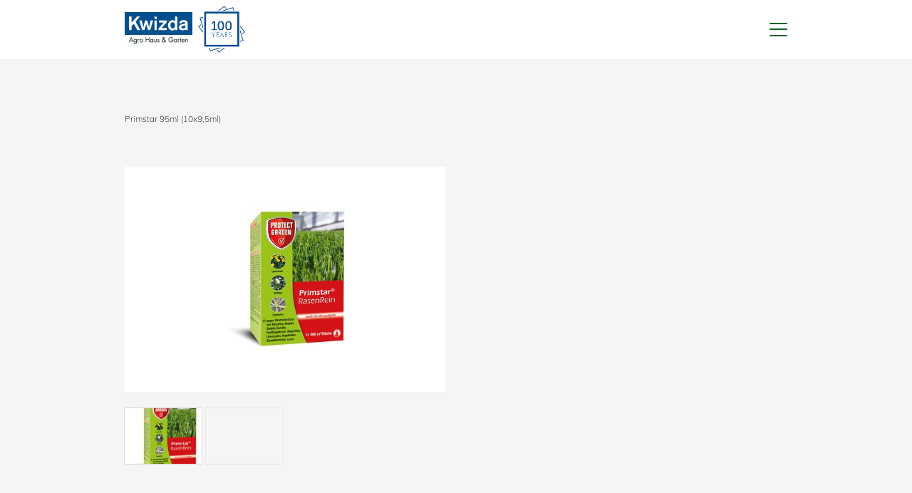

--- FILE ---
content_type: text/html; charset=UTF-8
request_url: https://www.kwizda-garten.at/primstar-95ml-10x9-5ml-~mp33926
body_size: 171383
content:
<!DOCTYPE html>
<html lang="de">

    <head>
    <meta charset="utf-8">
    <meta http-equiv="X-UA-Compatible" content="IE=edge">
    <meta name="viewport" content="width=device-width, initial-scale=1, maximum-scale=1">
    <meta name="apple-touch-fullscreen" content="yes">
    <meta name="apple-mobile-web-app-capable" content="yes">
    <meta name="mobile-web-app-capable" content="yes"><link rel="apple-touch-icon" sizes="57x57" href="/pimcore-prod-asset/AGRO_MICRO/kwizda-garten.at/10_favicon/apple-touch-icon-57x57.png"><link rel="apple-touch-icon" sizes="60x60" href="/pimcore-prod-asset/AGRO_MICRO/kwizda-garten.at/10_favicon/apple-touch-icon-72x72.png"><link rel="apple-touch-icon" sizes="72x72" href="/pimcore-prod-asset/AGRO_MICRO/kwizda-garten.at/10_favicon/apple-touch-icon-72x72.png"><link rel="apple-touch-icon" sizes="76x76" href="/pimcore-prod-asset/AGRO_MICRO/kwizda-garten.at/10_favicon/apple-touch-icon-76x76.png"><link rel="apple-touch-icon" sizes="114x114" href="/pimcore-prod-asset/AGRO_MICRO/kwizda-garten.at/10_favicon/apple-touch-icon-114x114.png"><link rel="apple-touch-icon" sizes="120x120" href="/pimcore-prod-asset/AGRO_MICRO/kwizda-garten.at/10_favicon/apple-touch-icon-120x120.png"><link rel="apple-touch-icon" sizes="144x144" href="/pimcore-prod-asset/AGRO_MICRO/kwizda-garten.at/10_favicon/apple-touch-icon-144x144.png"><link rel="apple-touch-icon" sizes="152x152" href="/pimcore-prod-asset/AGRO_MICRO/kwizda-garten.at/10_favicon/apple-touch-icon-152x152.png"><link rel="apple-touch-icon" sizes="180x180" href="/pimcore-prod-asset/AGRO_MICRO/kwizda-garten.at/10_favicon/apple-touch-icon-180x180.png"><link rel="icon" type="image/png" sizes="192x192"  href="/pimcore-prod-asset/AGRO_MICRO/kwizda-garten.at/10_favicon/apple-touch-icon-180x180.png"><link rel="icon" type="image/png" sizes="32x32" href="/pimcore-prod-asset/AGRO_MICRO/kwizda-garten.at/10_favicon/apple-touch-icon-114x114.png"><link rel="icon" type="image/png" sizes="96x96" href="/pimcore-prod-asset/AGRO_MICRO/kwizda-garten.at/10_favicon/apple-touch-icon-114x114.png"><link rel="icon" type="image/png" sizes="16x16" href="/pimcore-prod-asset/AGRO_MICRO/kwizda-garten.at/10_favicon/favicon.ico"><title>Primstar 95ml (10x9,5ml)</title><meta name="description" content="Sofort- und Dauerwirkung" /><link href="/cache-buster-1768306868/build/agro_micro/css/agro_micro.f8381590.css" media="screen" rel="stylesheet" type="text/css" /><link href="/cache-buster-1768306868/build/agro_kx/css/agro_kx.a32c42fd.css" media="screen" rel="stylesheet" type="text/css" /><style>
            :root {
                --bs-primary: #006525;
                --bs-primary-bg: #006525;
                --bs-primary-text: #ffffff;
                --bs-primary-border: #006525;
                --bs-primary-border-hover: #006525;
                --bs-primary-hover: #ffffff;
                --bs-primary-hover-text: #006525;
                --bs-secondary: #93c12d;
                --bs-secondary-bg: #93c12d;
                --bs-secondary-text: #93c12d;
                --bs-secondary-border: #93c12d;
                --bs-secondary-border-hover: #006525;
                --bs-secondary-hover: #93c12d;
                --bs-secondary-hover-text: #93c12d;
                --bs-third: #919DA6;
                --bs-third-bg: #919DA6;
                --bs-third-text: #919DA6;
                --bs-third-border: #919DA6;
                --bs-third-border-hover: #919DA6;
                --bs-third-hover: #919DA6;
                --bs-third-hover-text: #919DA6;
                --bs-grey: #6c7575;
                --bs-grey-light: #d6d6d6;
                --bs-grey-navbar: #f5f5f5;
                --bs-headline: #020202;
                --bs-xxx:#111111;
                --bs-content: #000000;
                --bs-font-family: "Muli","Helvetica Neue";
                --bs-font-family-headlines: "Muli-bold","Helvetica Neue";
                --bs-font-weight: 200;
                --bs-font-nav-weight: 300;
                --bs-font-size: 16px;
                --bs-font-size-nav: 16px;
                --bs-colortype-one: #669e19;
                --bs-colortype-two: #d83b3b;
                --bs-colortype-three: #669e19;
            }
        </style>
<script type="text/javascript">
        var toolboxJsFrontend = {
            translations : {                'toolbox.goptout_already_opt_out': 'toolbox.goptout_already_opt_out',
                                'toolbox.goptout_successfully_opt_out': 'toolbox.goptout_successfully_opt_out',
                }
        };
            </script>
<script>
    
            var _ptg = _ptg || {};
    _ptg.options = _ptg.options || {};

    
            
    </script>


    <script src="/bundles/pimcorepersonalization/js/targeting.js" async></script></head>

<body class="kwizda-com kwizda-hausgarten">

        <header class="  sub-header-white ">
        <div class="container">
            

    
<nav class="navbar pb-0 ">
    <div class="container-fluid px-0 pb-2 pb-xl-0">

        <div class="d-flex flex-row align-items-center flex-nowrap">
                            <a class="navbar-brand with-signet  mr-1" href="/">
                    <img src="/pimcore-prod-asset/AGRO_MICRO/kwizda-garten.at/Kwizda_Agro_HausGarten_Logo.png"/>
                </a>
                                        <div class="signet-wrapper position-relative d-inline-block ml-1 ml-xxl-3">
                                            <div class="signet">
                                                            <a href="https://100.kwizda-agro.com/en/home/" title="Kwizda 100 Years" target="_blank">
                                    <img src="/pimcore-prod-asset/100Years_Signet/20250722_Kwizda-Agro_100J_Signet_Positiv_RGB_560x560.png"/>
                                </a>
                                                    </div>
                                                                <div class="signet-invert">
                                                            <a href="https://100.kwizda-agro.com/en/home/" title="Kwizda 100 Years" target="_blank">
                                    <img src="/pimcore-prod-asset/100Years_Signet/20250722_Kwizda-Agro_100J_Signet_Gold_small_RGB_2%20%281%29.png"/>
                                </a>
                                                    </div>
                                    </div>
                    </div>

        <!-- mobile navigation -->
        <div class="d-flex d-xl-none">
                        <div class="d-flex align-items-center">
                            </div>

                                         <div class="d-xl-none">
                    <button class="btn js-open-search kw_open-search px-2" type="button">
                        <svg class="icon-search">
                            <use xlink:href="#icon-search"></use>
                        </svg>
                        <img class="img-fluid" src="/build/agro_micro/images/icon-close.svg" alt="Suche">
                    </button>
                </div>

            
                        <!-- end mobile langugae switcher -->

            <button id="js-menu-icon" class="navbar-toggler collapsed order-3" type="button">
                <div id="nav-icon">
                    <span></span>
                    <span></span>
                    <span></span>
                </div>
            </button>
        </div>
        <!-- end mobile navigation -->

        <!-- 1440px up navigation -->
        <div class="d-none d-xl-block">
            <div class="d-flex justify-content-end align-items-center">

                
                            
                <div class="kw_hc_extra_topnav d-flex">
                                        
                                            <div>
                            <button class="btn js-open-search kw_open-search" type="button">
                                <svg class="icon-search">
                                    <use xlink:href="#icon-search"></use>
                                </svg>
                                <img class="img-fluid" src="/build/agro_micro/images/icon-close.svg" alt="Search">
                            </button>
                        </div>
                    
                                    </div>
            </div>
            <div class="kw_hc_main_nav">
                <ul class="d-inline-block">
                                                                                                                                                                                                                                                                                                    <li class="nav-item">
                                <a class="nav-link  " aria-current="page" href="/blueh-und-zierpflanzen" target="_self">Blüh- und Zierpflanzen</a>

                                                                <div class="dropdown-menu kw_hc_main-subnav-wrapper">
                <div class="kw_hc_main-subnav-container">
                    <div class="row">
                        <div class="col-12">
                            <ul class="kw_hc_main-subnav ">
                                                                                                            <li class="nav-item">
                                            <a class="nav-link" aria-current="page" href="/blueh-und-zierpflanzen/balkon-und-kuebelpflanzen">
                                                                                                    <picture >
	<source srcset="/pimcore-prod-assetthumbnail/AGRO_MICRO/kwizda-garten.at/00_menu/162241/image-thumb__162241__agro_micro_garten_nav/balkonpflanze-416x260.d3114272.jpg 1x, /pimcore-prod-assetthumbnail/AGRO_MICRO/kwizda-garten.at/00_menu/162241/image-thumb__162241__agro_micro_garten_nav/balkonpflanze-416x260@2x.d3114272.jpg 2x" width="416" height="260" type="image/jpeg" />
	<img src="/pimcore-prod-assetthumbnail/AGRO_MICRO/kwizda-garten.at/00_menu/162241/image-thumb__162241__agro_micro_garten_nav/balkonpflanze-416x260.d3114272.jpg" width="416" height="260" alt="" loading="lazy" srcset="/pimcore-prod-assetthumbnail/AGRO_MICRO/kwizda-garten.at/00_menu/162241/image-thumb__162241__agro_micro_garten_nav/balkonpflanze-416x260.d3114272.jpg 1x, /pimcore-prod-assetthumbnail/AGRO_MICRO/kwizda-garten.at/00_menu/162241/image-thumb__162241__agro_micro_garten_nav/balkonpflanze-416x260@2x.d3114272.jpg 2x" />
</picture>

                                                                                                <span>Balkon- und Kübelpflanzen</span>
                                            </a>
                                        </li>
                                                                                                                                                <li class="nav-item">
                                            <a class="nav-link" aria-current="page" href="/blueh-und-zierpflanzen/rosen">
                                                                                                    <picture >
	<source srcset="/pimcore-prod-assetthumbnail/AGRO_MICRO/kwizda-garten.at/00_menu/162216/image-thumb__162216__agro_micro_garten_nav/rosen-416x260.d008ddaf.jpg 1x, /pimcore-prod-assetthumbnail/AGRO_MICRO/kwizda-garten.at/00_menu/162216/image-thumb__162216__agro_micro_garten_nav/rosen-416x260@2x.d008ddaf.jpg 2x" width="416" height="260" type="image/jpeg" />
	<img src="/pimcore-prod-assetthumbnail/AGRO_MICRO/kwizda-garten.at/00_menu/162216/image-thumb__162216__agro_micro_garten_nav/rosen-416x260.d008ddaf.jpg" width="416" height="260" alt="" loading="lazy" srcset="/pimcore-prod-assetthumbnail/AGRO_MICRO/kwizda-garten.at/00_menu/162216/image-thumb__162216__agro_micro_garten_nav/rosen-416x260.d008ddaf.jpg 1x, /pimcore-prod-assetthumbnail/AGRO_MICRO/kwizda-garten.at/00_menu/162216/image-thumb__162216__agro_micro_garten_nav/rosen-416x260@2x.d008ddaf.jpg 2x" />
</picture>

                                                                                                <span>Rosen</span>
                                            </a>
                                        </li>
                                                                                                                                                <li class="nav-item">
                                            <a class="nav-link" aria-current="page" href="/blueh-und-zierpflanzen/staudengewaechse">
                                                                                                    <picture >
	<source srcset="/pimcore-prod-assetthumbnail/AGRO_MICRO/kwizda-garten.at/00_menu/162238/image-thumb__162238__agro_micro_garten_nav/lilien-416x260.1a24ab98.jpg 1x, /pimcore-prod-assetthumbnail/AGRO_MICRO/kwizda-garten.at/00_menu/162238/image-thumb__162238__agro_micro_garten_nav/lilien-416x260@2x.1a24ab98.jpg 2x" width="416" height="260" type="image/jpeg" />
	<img src="/pimcore-prod-assetthumbnail/AGRO_MICRO/kwizda-garten.at/00_menu/162238/image-thumb__162238__agro_micro_garten_nav/lilien-416x260.1a24ab98.jpg" width="416" height="260" alt="" loading="lazy" srcset="/pimcore-prod-assetthumbnail/AGRO_MICRO/kwizda-garten.at/00_menu/162238/image-thumb__162238__agro_micro_garten_nav/lilien-416x260.1a24ab98.jpg 1x, /pimcore-prod-assetthumbnail/AGRO_MICRO/kwizda-garten.at/00_menu/162238/image-thumb__162238__agro_micro_garten_nav/lilien-416x260@2x.1a24ab98.jpg 2x" />
</picture>

                                                                                                <span>Staudengewächse</span>
                                            </a>
                                        </li>
                                                                                                                                                <li class="nav-item">
                                            <a class="nav-link" aria-current="page" href="/blueh-und-zierpflanzen/zierstraecher-nadelgehoelze">
                                                                                                    <picture >
	<source srcset="/pimcore-prod-assetthumbnail/AGRO_MICRO/kwizda-garten.at/00_menu/162228/image-thumb__162228__agro_micro_garten_nav/hecke-416x260.615f1609.jpg 1x, /pimcore-prod-assetthumbnail/AGRO_MICRO/kwizda-garten.at/00_menu/162228/image-thumb__162228__agro_micro_garten_nav/hecke-416x260@2x.615f1609.jpg 2x" width="416" height="260" type="image/jpeg" />
	<img src="/pimcore-prod-assetthumbnail/AGRO_MICRO/kwizda-garten.at/00_menu/162228/image-thumb__162228__agro_micro_garten_nav/hecke-416x260.615f1609.jpg" width="416" height="260" alt="" loading="lazy" srcset="/pimcore-prod-assetthumbnail/AGRO_MICRO/kwizda-garten.at/00_menu/162228/image-thumb__162228__agro_micro_garten_nav/hecke-416x260.615f1609.jpg 1x, /pimcore-prod-assetthumbnail/AGRO_MICRO/kwizda-garten.at/00_menu/162228/image-thumb__162228__agro_micro_garten_nav/hecke-416x260@2x.615f1609.jpg 2x" />
</picture>

                                                                                                <span>Ziersträucher &amp; Nadelhölzer</span>
                                            </a>
                                        </li>
                                                                                                                                                <li class="nav-item">
                                            <a class="nav-link" aria-current="page" href="/blueh-und-zierpflanzen/zimmerpflanzen">
                                                                                                    <picture >
	<source srcset="/pimcore-prod-assetthumbnail/AGRO_MICRO/kwizda-garten.at/00_menu/162219/image-thumb__162219__agro_micro_garten_nav/zimmerpflanze-416x260.7ec5f29d.jpg 1x, /pimcore-prod-assetthumbnail/AGRO_MICRO/kwizda-garten.at/00_menu/162219/image-thumb__162219__agro_micro_garten_nav/zimmerpflanze-416x260@2x.7ec5f29d.jpg 2x" width="416" height="260" type="image/jpeg" />
	<img src="/pimcore-prod-assetthumbnail/AGRO_MICRO/kwizda-garten.at/00_menu/162219/image-thumb__162219__agro_micro_garten_nav/zimmerpflanze-416x260.7ec5f29d.jpg" width="416" height="260" alt="" loading="lazy" srcset="/pimcore-prod-assetthumbnail/AGRO_MICRO/kwizda-garten.at/00_menu/162219/image-thumb__162219__agro_micro_garten_nav/zimmerpflanze-416x260.7ec5f29d.jpg 1x, /pimcore-prod-assetthumbnail/AGRO_MICRO/kwizda-garten.at/00_menu/162219/image-thumb__162219__agro_micro_garten_nav/zimmerpflanze-416x260@2x.7ec5f29d.jpg 2x" />
</picture>

                                                                                                <span>Zimmerpflanzen</span>
                                            </a>
                                        </li>
                                                                                                </ul>
                        </div>
                    </div>
                </div>
            </div>
                                        </li>
                                                                                                <li class="nav-item">
                                <a class="nav-link  " aria-current="page" href="/gartenpflanzen" target="_self">Gartenpflanzen</a>

                                                                <div class="dropdown-menu kw_hc_main-subnav-wrapper">
                <div class="kw_hc_main-subnav-container">
                    <div class="row">
                        <div class="col-12">
                            <ul class="kw_hc_main-subnav ">
                                                                                                            <li class="nav-item">
                                            <a class="nav-link" aria-current="page" href="/gartenpflanzen/gemuese">
                                                                                                    <picture >
	<source srcset="/pimcore-prod-assetthumbnail/AGRO_MICRO/kwizda-garten.at/00_menu/161645/image-thumb__161645__agro_micro_garten_nav/menu_gartenpflanzen_gemuese_416x260.dc800efc.jpg 1x, /pimcore-prod-assetthumbnail/AGRO_MICRO/kwizda-garten.at/00_menu/161645/image-thumb__161645__agro_micro_garten_nav/menu_gartenpflanzen_gemuese_416x260@2x.dc800efc.jpg 2x" width="416" height="260" type="image/jpeg" />
	<img src="/pimcore-prod-assetthumbnail/AGRO_MICRO/kwizda-garten.at/00_menu/161645/image-thumb__161645__agro_micro_garten_nav/menu_gartenpflanzen_gemuese_416x260.dc800efc.jpg" width="416" height="260" alt="" loading="lazy" srcset="/pimcore-prod-assetthumbnail/AGRO_MICRO/kwizda-garten.at/00_menu/161645/image-thumb__161645__agro_micro_garten_nav/menu_gartenpflanzen_gemuese_416x260.dc800efc.jpg 1x, /pimcore-prod-assetthumbnail/AGRO_MICRO/kwizda-garten.at/00_menu/161645/image-thumb__161645__agro_micro_garten_nav/menu_gartenpflanzen_gemuese_416x260@2x.dc800efc.jpg 2x" />
</picture>

                                                                                                <span>Gemüse</span>
                                            </a>
                                        </li>
                                                                                                                                                <li class="nav-item">
                                            <a class="nav-link" aria-current="page" href="/gartenpflanzen/obst">
                                                                                                    <picture >
	<source srcset="/pimcore-prod-assetthumbnail/AGRO_MICRO/kwizda-garten.at/00_menu/161646/image-thumb__161646__agro_micro_garten_nav/menu_gartenpflanzen_obst_416x260.3fabf4ff.jpg 1x, /pimcore-prod-assetthumbnail/AGRO_MICRO/kwizda-garten.at/00_menu/161646/image-thumb__161646__agro_micro_garten_nav/menu_gartenpflanzen_obst_416x260@2x.3fabf4ff.jpg 2x" width="416" height="260" type="image/jpeg" />
	<img src="/pimcore-prod-assetthumbnail/AGRO_MICRO/kwizda-garten.at/00_menu/161646/image-thumb__161646__agro_micro_garten_nav/menu_gartenpflanzen_obst_416x260.3fabf4ff.jpg" width="416" height="260" alt="" loading="lazy" srcset="/pimcore-prod-assetthumbnail/AGRO_MICRO/kwizda-garten.at/00_menu/161646/image-thumb__161646__agro_micro_garten_nav/menu_gartenpflanzen_obst_416x260.3fabf4ff.jpg 1x, /pimcore-prod-assetthumbnail/AGRO_MICRO/kwizda-garten.at/00_menu/161646/image-thumb__161646__agro_micro_garten_nav/menu_gartenpflanzen_obst_416x260@2x.3fabf4ff.jpg 2x" />
</picture>

                                                                                                <span>Obst</span>
                                            </a>
                                        </li>
                                                                                                                                                                                                                                                                                        <li class="nav-item">
                                            <a class="nav-link" aria-current="page" href="/gartenpflanzen/kraeuter">
                                                                                                    <picture >
	<source srcset="/pimcore-prod-assetthumbnail/AGRO_MICRO/kwizda-garten.at/03_gartenpflanzen/161650/image-thumb__161650__agro_micro_garten_nav/menu_gartenpflanzen_kraeuter_neu_416x260.1f6857dd.jpg 1x, /pimcore-prod-assetthumbnail/AGRO_MICRO/kwizda-garten.at/03_gartenpflanzen/161650/image-thumb__161650__agro_micro_garten_nav/menu_gartenpflanzen_kraeuter_neu_416x260@2x.1f6857dd.jpg 2x" width="416" height="260" type="image/jpeg" />
	<img src="/pimcore-prod-assetthumbnail/AGRO_MICRO/kwizda-garten.at/03_gartenpflanzen/161650/image-thumb__161650__agro_micro_garten_nav/menu_gartenpflanzen_kraeuter_neu_416x260.1f6857dd.jpg" width="416" height="260" alt="" loading="lazy" srcset="/pimcore-prod-assetthumbnail/AGRO_MICRO/kwizda-garten.at/03_gartenpflanzen/161650/image-thumb__161650__agro_micro_garten_nav/menu_gartenpflanzen_kraeuter_neu_416x260.1f6857dd.jpg 1x, /pimcore-prod-assetthumbnail/AGRO_MICRO/kwizda-garten.at/03_gartenpflanzen/161650/image-thumb__161650__agro_micro_garten_nav/menu_gartenpflanzen_kraeuter_neu_416x260@2x.1f6857dd.jpg 2x" />
</picture>

                                                                                                <span>Kräuter</span>
                                            </a>
                                        </li>
                                                                                                                                                                                                                    <li class="nav-item">
                                            <a class="nav-link" aria-current="page" href="/gartenpflanzen/weinreben">
                                                                                                    <picture >
	<source srcset="/pimcore-prod-assetthumbnail/AGRO_MICRO/kwizda-garten.at/03_gartenpflanzen/161651/image-thumb__161651__agro_micro_garten_nav/menu_gartenpflanzen_weinreben_416x260.8d806a4e.jpg 1x, /pimcore-prod-assetthumbnail/AGRO_MICRO/kwizda-garten.at/03_gartenpflanzen/161651/image-thumb__161651__agro_micro_garten_nav/menu_gartenpflanzen_weinreben_416x260@2x.8d806a4e.jpg 2x" width="416" height="260" type="image/jpeg" />
	<img src="/pimcore-prod-assetthumbnail/AGRO_MICRO/kwizda-garten.at/03_gartenpflanzen/161651/image-thumb__161651__agro_micro_garten_nav/menu_gartenpflanzen_weinreben_416x260.8d806a4e.jpg" width="416" height="260" alt="" loading="lazy" srcset="/pimcore-prod-assetthumbnail/AGRO_MICRO/kwizda-garten.at/03_gartenpflanzen/161651/image-thumb__161651__agro_micro_garten_nav/menu_gartenpflanzen_weinreben_416x260.8d806a4e.jpg 1x, /pimcore-prod-assetthumbnail/AGRO_MICRO/kwizda-garten.at/03_gartenpflanzen/161651/image-thumb__161651__agro_micro_garten_nav/menu_gartenpflanzen_weinreben_416x260@2x.8d806a4e.jpg 2x" />
</picture>

                                                                                                <span>Weinreben</span>
                                            </a>
                                        </li>
                                                                                                                                                <li class="nav-item">
                                            <a class="nav-link" aria-current="page" href="/gartenpflanzen/rasen">
                                                                                                    <picture >
	<source srcset="/pimcore-prod-assetthumbnail/AGRO_MICRO/kwizda-garten.at/00_menu/161711/image-thumb__161711__agro_micro_garten_nav/rasen-416x260.39687f6b.jpg 1x, /pimcore-prod-assetthumbnail/AGRO_MICRO/kwizda-garten.at/00_menu/161711/image-thumb__161711__agro_micro_garten_nav/rasen-416x260@2x.39687f6b.jpg 2x" width="416" height="260" type="image/jpeg" />
	<img src="/pimcore-prod-assetthumbnail/AGRO_MICRO/kwizda-garten.at/00_menu/161711/image-thumb__161711__agro_micro_garten_nav/rasen-416x260.39687f6b.jpg" width="416" height="260" alt="" loading="lazy" srcset="/pimcore-prod-assetthumbnail/AGRO_MICRO/kwizda-garten.at/00_menu/161711/image-thumb__161711__agro_micro_garten_nav/rasen-416x260.39687f6b.jpg 1x, /pimcore-prod-assetthumbnail/AGRO_MICRO/kwizda-garten.at/00_menu/161711/image-thumb__161711__agro_micro_garten_nav/rasen-416x260@2x.39687f6b.jpg 2x" />
</picture>

                                                                                                <span>Rasen</span>
                                            </a>
                                        </li>
                                                                                                </ul>
                        </div>
                    </div>
                </div>
            </div>
                                        </li>
                                                                                                <li class="nav-item">
                                <a class="nav-link  " aria-current="page" href="/schadfaktoren" target="_self">Schadfaktoren</a>

                                                                <div class="dropdown-menu kw_hc_main-subnav-wrapper">
                <div class="kw_hc_main-subnav-container">
                    <div class="row">
                        <div class="col-12">
                            <ul class="kw_hc_main-subnav ">
                                                                                                            <li class="nav-item">
                                            <a class="nav-link" aria-current="page" href="/schadfaktoren/nager-wuehler-vergraemung">
                                                                                                    <picture >
	<source srcset="/pimcore-prod-assetthumbnail/AGRO_MICRO/kwizda-garten.at/00_menu/161854/image-thumb__161854__agro_micro_garten_nav/tierische-schaedlinge-230x450.eb8ea9fa.jpg 1x, /pimcore-prod-assetthumbnail/AGRO_MICRO/kwizda-garten.at/00_menu/161854/image-thumb__161854__agro_micro_garten_nav/tierische-schaedlinge-230x450@2x.eb8ea9fa.jpg 2x" width="416" height="260" type="image/jpeg" />
	<img src="/pimcore-prod-assetthumbnail/AGRO_MICRO/kwizda-garten.at/00_menu/161854/image-thumb__161854__agro_micro_garten_nav/tierische-schaedlinge-230x450.eb8ea9fa.jpg" width="416" height="260" alt="" loading="lazy" srcset="/pimcore-prod-assetthumbnail/AGRO_MICRO/kwizda-garten.at/00_menu/161854/image-thumb__161854__agro_micro_garten_nav/tierische-schaedlinge-230x450.eb8ea9fa.jpg 1x, /pimcore-prod-assetthumbnail/AGRO_MICRO/kwizda-garten.at/00_menu/161854/image-thumb__161854__agro_micro_garten_nav/tierische-schaedlinge-230x450@2x.eb8ea9fa.jpg 2x" />
</picture>

                                                                                                <span>Nager, Wühler &amp; Co</span>
                                            </a>
                                        </li>
                                                                                                                                                <li class="nav-item">
                                            <a class="nav-link" aria-current="page" href="/schadfaktoren/pilzliche-schaedlinge">
                                                                                                    <picture >
	<source srcset="/pimcore-prod-assetthumbnail/AGRO_MICRO/kwizda-garten.at/00_menu/161860/image-thumb__161860__agro_micro_garten_nav/pflanzenkrankheit-v2-416x260.5ebc8360.jpg 1x, /pimcore-prod-assetthumbnail/AGRO_MICRO/kwizda-garten.at/00_menu/161860/image-thumb__161860__agro_micro_garten_nav/pflanzenkrankheit-v2-416x260@2x.5ebc8360.jpg 2x" width="416" height="260" type="image/jpeg" />
	<img src="/pimcore-prod-assetthumbnail/AGRO_MICRO/kwizda-garten.at/00_menu/161860/image-thumb__161860__agro_micro_garten_nav/pflanzenkrankheit-v2-416x260.5ebc8360.jpg" width="416" height="260" alt="" loading="lazy" srcset="/pimcore-prod-assetthumbnail/AGRO_MICRO/kwizda-garten.at/00_menu/161860/image-thumb__161860__agro_micro_garten_nav/pflanzenkrankheit-v2-416x260.5ebc8360.jpg 1x, /pimcore-prod-assetthumbnail/AGRO_MICRO/kwizda-garten.at/00_menu/161860/image-thumb__161860__agro_micro_garten_nav/pflanzenkrankheit-v2-416x260@2x.5ebc8360.jpg 2x" />
</picture>

                                                                                                <span>Pilzliche Krankheiten</span>
                                            </a>
                                        </li>
                                                                                                                                                <li class="nav-item">
                                            <a class="nav-link" aria-current="page" href="/schadfaktoren/pflanzenkrankheiten">
                                                                                                    <picture >
	<source srcset="/pimcore-prod-assetthumbnail/AGRO_MICRO/kwizda-garten.at/00_menu/162180/image-thumb__162180__agro_micro_garten_nav/pflanzenkrankeit-chlorose-chlorosis-gelbsucht_416x250.a25b5877.jpg 1x, /pimcore-prod-assetthumbnail/AGRO_MICRO/kwizda-garten.at/00_menu/162180/image-thumb__162180__agro_micro_garten_nav/pflanzenkrankeit-chlorose-chlorosis-gelbsucht_416x250@2x.a25b5877.jpg 2x" width="416" height="260" type="image/jpeg" />
	<img src="/pimcore-prod-assetthumbnail/AGRO_MICRO/kwizda-garten.at/00_menu/162180/image-thumb__162180__agro_micro_garten_nav/pflanzenkrankeit-chlorose-chlorosis-gelbsucht_416x250.a25b5877.jpg" width="416" height="260" alt="" loading="lazy" srcset="/pimcore-prod-assetthumbnail/AGRO_MICRO/kwizda-garten.at/00_menu/162180/image-thumb__162180__agro_micro_garten_nav/pflanzenkrankeit-chlorose-chlorosis-gelbsucht_416x250.a25b5877.jpg 1x, /pimcore-prod-assetthumbnail/AGRO_MICRO/kwizda-garten.at/00_menu/162180/image-thumb__162180__agro_micro_garten_nav/pflanzenkrankeit-chlorose-chlorosis-gelbsucht_416x250@2x.a25b5877.jpg 2x" />
</picture>

                                                                                                <span>Pflanzenkrankheiten</span>
                                            </a>
                                        </li>
                                                                                                                                                <li class="nav-item">
                                            <a class="nav-link" aria-current="page" href="/schadfaktoren/insekten">
                                                                                                    <picture >
	<source srcset="/pimcore-prod-assetthumbnail/AGRO_MICRO/kwizda-garten.at/00_menu/162207/image-thumb__162207__agro_micro_garten_nav/ameisen_416x260.a456a878.jpg 1x, /pimcore-prod-assetthumbnail/AGRO_MICRO/kwizda-garten.at/00_menu/162207/image-thumb__162207__agro_micro_garten_nav/ameisen_416x260@2x.a456a878.jpg 2x" width="416" height="260" type="image/jpeg" />
	<img src="/pimcore-prod-assetthumbnail/AGRO_MICRO/kwizda-garten.at/00_menu/162207/image-thumb__162207__agro_micro_garten_nav/ameisen_416x260.a456a878.jpg" width="416" height="260" alt="" loading="lazy" srcset="/pimcore-prod-assetthumbnail/AGRO_MICRO/kwizda-garten.at/00_menu/162207/image-thumb__162207__agro_micro_garten_nav/ameisen_416x260.a456a878.jpg 1x, /pimcore-prod-assetthumbnail/AGRO_MICRO/kwizda-garten.at/00_menu/162207/image-thumb__162207__agro_micro_garten_nav/ameisen_416x260@2x.a456a878.jpg 2x" />
</picture>

                                                                                                <span>Insekten</span>
                                            </a>
                                        </li>
                                                                                                                                                <li class="nav-item">
                                            <a class="nav-link" aria-current="page" href="/schadfaktoren/schnecken">
                                                                                                    <picture >
	<source srcset="/pimcore-prod-assetthumbnail/AGRO_MICRO/kwizda-garten.at/00_menu/162638/image-thumb__162638__agro_micro_garten_nav/Baenderschnecke-416x260.e804c3b8.jpg 1x, /pimcore-prod-assetthumbnail/AGRO_MICRO/kwizda-garten.at/00_menu/162638/image-thumb__162638__agro_micro_garten_nav/Baenderschnecke-416x260@2x.e804c3b8.jpg 2x" width="416" height="260" type="image/jpeg" />
	<img src="/pimcore-prod-assetthumbnail/AGRO_MICRO/kwizda-garten.at/00_menu/162638/image-thumb__162638__agro_micro_garten_nav/Baenderschnecke-416x260.e804c3b8.jpg" width="416" height="260" alt="" loading="lazy" srcset="/pimcore-prod-assetthumbnail/AGRO_MICRO/kwizda-garten.at/00_menu/162638/image-thumb__162638__agro_micro_garten_nav/Baenderschnecke-416x260.e804c3b8.jpg 1x, /pimcore-prod-assetthumbnail/AGRO_MICRO/kwizda-garten.at/00_menu/162638/image-thumb__162638__agro_micro_garten_nav/Baenderschnecke-416x260@2x.e804c3b8.jpg 2x" />
</picture>

                                                                                                <span>Schnecken</span>
                                            </a>
                                        </li>
                                                                                                                                                                                                                                                                                        <li class="nav-item">
                                            <a class="nav-link" aria-current="page" href="/schadfaktoren/unkraut">
                                                                                                    <picture >
	<source srcset="/pimcore-prod-assetthumbnail/AGRO_MICRO/kwizda-garten.at/00_menu/161997/image-thumb__161997__agro_micro_garten_nav/menu_unkraut_416x260.1b188450.jpg 1x, /pimcore-prod-assetthumbnail/AGRO_MICRO/kwizda-garten.at/00_menu/161997/image-thumb__161997__agro_micro_garten_nav/menu_unkraut_416x260@2x.1b188450.jpg 2x" width="416" height="260" type="image/jpeg" />
	<img src="/pimcore-prod-assetthumbnail/AGRO_MICRO/kwizda-garten.at/00_menu/161997/image-thumb__161997__agro_micro_garten_nav/menu_unkraut_416x260.1b188450.jpg" width="416" height="260" alt="" loading="lazy" srcset="/pimcore-prod-assetthumbnail/AGRO_MICRO/kwizda-garten.at/00_menu/161997/image-thumb__161997__agro_micro_garten_nav/menu_unkraut_416x260.1b188450.jpg 1x, /pimcore-prod-assetthumbnail/AGRO_MICRO/kwizda-garten.at/00_menu/161997/image-thumb__161997__agro_micro_garten_nav/menu_unkraut_416x260@2x.1b188450.jpg 2x" />
</picture>

                                                                                                <span>Unkraut</span>
                                            </a>
                                        </li>
                                                                                                </ul>
                        </div>
                    </div>
                </div>
            </div>
                                        </li>
                                                                                                <li class="nav-item">
                                <a class="nav-link  " aria-current="page" href="/rund-ums-haus" target="_self">Rund ums Haus</a>

                                                                <div class="dropdown-menu kw_hc_main-subnav-wrapper">
                <div class="kw_hc_main-subnav-container">
                    <div class="row">
                        <div class="col-12">
                            <ul class="kw_hc_main-subnav ">
                                                                                                            <li class="nav-item">
                                            <a class="nav-link" aria-current="page" href="/rund-ums-haus/dachboden">
                                                                                                    <picture >
	<source srcset="/pimcore-prod-assetthumbnail/AGRO_MICRO/kwizda-garten.at/01_Main_Home/rund-ums-haus/173561/image-thumb__173561__agro_micro_garten_nav/dachboden-416x260.d4a66c5a.jpg 1x, /pimcore-prod-assetthumbnail/AGRO_MICRO/kwizda-garten.at/01_Main_Home/rund-ums-haus/173561/image-thumb__173561__agro_micro_garten_nav/dachboden-416x260@2x.d4a66c5a.jpg 2x" width="416" height="260" type="image/jpeg" />
	<img src="/pimcore-prod-assetthumbnail/AGRO_MICRO/kwizda-garten.at/01_Main_Home/rund-ums-haus/173561/image-thumb__173561__agro_micro_garten_nav/dachboden-416x260.d4a66c5a.jpg" width="416" height="260" alt="" loading="lazy" srcset="/pimcore-prod-assetthumbnail/AGRO_MICRO/kwizda-garten.at/01_Main_Home/rund-ums-haus/173561/image-thumb__173561__agro_micro_garten_nav/dachboden-416x260.d4a66c5a.jpg 1x, /pimcore-prod-assetthumbnail/AGRO_MICRO/kwizda-garten.at/01_Main_Home/rund-ums-haus/173561/image-thumb__173561__agro_micro_garten_nav/dachboden-416x260@2x.d4a66c5a.jpg 2x" />
</picture>

                                                                                                <span>Dachboden</span>
                                            </a>
                                        </li>
                                                                                                                                                <li class="nav-item">
                                            <a class="nav-link" aria-current="page" href="/rund-ums-haus/kueche">
                                                                                                    <picture >
	<source srcset="/pimcore-prod-assetthumbnail/AGRO_MICRO/kwizda-garten.at/01_Main_Home/rund-ums-haus/173559/image-thumb__173559__agro_micro_garten_nav/kueche-416x260.045f0009.jpg 1x, /pimcore-prod-assetthumbnail/AGRO_MICRO/kwizda-garten.at/01_Main_Home/rund-ums-haus/173559/image-thumb__173559__agro_micro_garten_nav/kueche-416x260@2x.045f0009.jpg 2x" width="416" height="260" type="image/jpeg" />
	<img src="/pimcore-prod-assetthumbnail/AGRO_MICRO/kwizda-garten.at/01_Main_Home/rund-ums-haus/173559/image-thumb__173559__agro_micro_garten_nav/kueche-416x260.045f0009.jpg" width="416" height="260" alt="" loading="lazy" srcset="/pimcore-prod-assetthumbnail/AGRO_MICRO/kwizda-garten.at/01_Main_Home/rund-ums-haus/173559/image-thumb__173559__agro_micro_garten_nav/kueche-416x260.045f0009.jpg 1x, /pimcore-prod-assetthumbnail/AGRO_MICRO/kwizda-garten.at/01_Main_Home/rund-ums-haus/173559/image-thumb__173559__agro_micro_garten_nav/kueche-416x260@2x.045f0009.jpg 2x" />
</picture>

                                                                                                <span>Küche</span>
                                            </a>
                                        </li>
                                                                                                                                                <li class="nav-item">
                                            <a class="nav-link" aria-current="page" href="/rund-ums-haus/wohnzimmer">
                                                                                                    <picture >
	<source srcset="/pimcore-prod-assetthumbnail/AGRO_MICRO/kwizda-garten.at/01_Main_Home/rund-ums-haus/173556/image-thumb__173556__agro_micro_garten_nav/wohnzimmer-416x260.c013cd96.jpg 1x, /pimcore-prod-assetthumbnail/AGRO_MICRO/kwizda-garten.at/01_Main_Home/rund-ums-haus/173556/image-thumb__173556__agro_micro_garten_nav/wohnzimmer-416x260@2x.c013cd96.jpg 2x" width="416" height="260" type="image/jpeg" />
	<img src="/pimcore-prod-assetthumbnail/AGRO_MICRO/kwizda-garten.at/01_Main_Home/rund-ums-haus/173556/image-thumb__173556__agro_micro_garten_nav/wohnzimmer-416x260.c013cd96.jpg" width="416" height="260" alt="" loading="lazy" srcset="/pimcore-prod-assetthumbnail/AGRO_MICRO/kwizda-garten.at/01_Main_Home/rund-ums-haus/173556/image-thumb__173556__agro_micro_garten_nav/wohnzimmer-416x260.c013cd96.jpg 1x, /pimcore-prod-assetthumbnail/AGRO_MICRO/kwizda-garten.at/01_Main_Home/rund-ums-haus/173556/image-thumb__173556__agro_micro_garten_nav/wohnzimmer-416x260@2x.c013cd96.jpg 2x" />
</picture>

                                                                                                <span>Wohnzimmer</span>
                                            </a>
                                        </li>
                                                                                                                                                <li class="nav-item">
                                            <a class="nav-link" aria-current="page" href="/rund-ums-haus/schlafzimmer">
                                                                                                    <picture >
	<source srcset="/pimcore-prod-assetthumbnail/AGRO_MICRO/kwizda-garten.at/01_Main_Home/rund-ums-haus/173557/image-thumb__173557__agro_micro_garten_nav/schlafzimmer-416x260.0178ccec.jpg 1x, /pimcore-prod-assetthumbnail/AGRO_MICRO/kwizda-garten.at/01_Main_Home/rund-ums-haus/173557/image-thumb__173557__agro_micro_garten_nav/schlafzimmer-416x260@2x.0178ccec.jpg 2x" width="416" height="260" type="image/jpeg" />
	<img src="/pimcore-prod-assetthumbnail/AGRO_MICRO/kwizda-garten.at/01_Main_Home/rund-ums-haus/173557/image-thumb__173557__agro_micro_garten_nav/schlafzimmer-416x260.0178ccec.jpg" width="416" height="260" alt="" loading="lazy" srcset="/pimcore-prod-assetthumbnail/AGRO_MICRO/kwizda-garten.at/01_Main_Home/rund-ums-haus/173557/image-thumb__173557__agro_micro_garten_nav/schlafzimmer-416x260.0178ccec.jpg 1x, /pimcore-prod-assetthumbnail/AGRO_MICRO/kwizda-garten.at/01_Main_Home/rund-ums-haus/173557/image-thumb__173557__agro_micro_garten_nav/schlafzimmer-416x260@2x.0178ccec.jpg 2x" />
</picture>

                                                                                                <span>Schlafzimmer</span>
                                            </a>
                                        </li>
                                                                                                                                                <li class="nav-item">
                                            <a class="nav-link" aria-current="page" href="/rund-ums-haus/bad">
                                                                                                    <picture >
	<source srcset="/pimcore-prod-assetthumbnail/AGRO_MICRO/kwizda-garten.at/01_Main_Home/rund-ums-haus/173560/image-thumb__173560__agro_micro_garten_nav/badezimmer-416x260.84427e60.jpg 1x, /pimcore-prod-assetthumbnail/AGRO_MICRO/kwizda-garten.at/01_Main_Home/rund-ums-haus/173560/image-thumb__173560__agro_micro_garten_nav/badezimmer-416x260@2x.84427e60.jpg 2x" width="416" height="260" type="image/jpeg" />
	<img src="/pimcore-prod-assetthumbnail/AGRO_MICRO/kwizda-garten.at/01_Main_Home/rund-ums-haus/173560/image-thumb__173560__agro_micro_garten_nav/badezimmer-416x260.84427e60.jpg" width="416" height="260" alt="" loading="lazy" srcset="/pimcore-prod-assetthumbnail/AGRO_MICRO/kwizda-garten.at/01_Main_Home/rund-ums-haus/173560/image-thumb__173560__agro_micro_garten_nav/badezimmer-416x260.84427e60.jpg 1x, /pimcore-prod-assetthumbnail/AGRO_MICRO/kwizda-garten.at/01_Main_Home/rund-ums-haus/173560/image-thumb__173560__agro_micro_garten_nav/badezimmer-416x260@2x.84427e60.jpg 2x" />
</picture>

                                                                                                <span>Badezimmer</span>
                                            </a>
                                        </li>
                                                                                                                                                <li class="nav-item">
                                            <a class="nav-link" aria-current="page" href="/rund-ums-haus/wege-und-plaetze">
                                                                                                    <picture >
	<source srcset="/pimcore-prod-assetthumbnail/AGRO_MICRO/kwizda-garten.at/01_Main_Home/rund-ums-haus/173558/image-thumb__173558__agro_micro_garten_nav/wege-416x260.64bf26aa.jpg 1x, /pimcore-prod-assetthumbnail/AGRO_MICRO/kwizda-garten.at/01_Main_Home/rund-ums-haus/173558/image-thumb__173558__agro_micro_garten_nav/wege-416x260@2x.64bf26aa.jpg 2x" width="416" height="260" type="image/jpeg" />
	<img src="/pimcore-prod-assetthumbnail/AGRO_MICRO/kwizda-garten.at/01_Main_Home/rund-ums-haus/173558/image-thumb__173558__agro_micro_garten_nav/wege-416x260.64bf26aa.jpg" width="416" height="260" alt="" loading="lazy" srcset="/pimcore-prod-assetthumbnail/AGRO_MICRO/kwizda-garten.at/01_Main_Home/rund-ums-haus/173558/image-thumb__173558__agro_micro_garten_nav/wege-416x260.64bf26aa.jpg 1x, /pimcore-prod-assetthumbnail/AGRO_MICRO/kwizda-garten.at/01_Main_Home/rund-ums-haus/173558/image-thumb__173558__agro_micro_garten_nav/wege-416x260@2x.64bf26aa.jpg 2x" />
</picture>

                                                                                                <span>Wege und Plätze</span>
                                            </a>
                                        </li>
                                                                                                                                                                                                                                                                                        <li class="nav-item">
                                            <a class="nav-link" aria-current="page" href="/rund-ums-haus/garage-keller">
                                                                                                    <picture >
	<source srcset="/pimcore-prod-assetthumbnail/AGRO_MICRO/kwizda-garten.at/01_Main_Home/rund-ums-haus/173555/image-thumb__173555__agro_micro_garten_nav/keller-416x260.a8c1b650.jpg 1x, /pimcore-prod-assetthumbnail/AGRO_MICRO/kwizda-garten.at/01_Main_Home/rund-ums-haus/173555/image-thumb__173555__agro_micro_garten_nav/keller-416x260@2x.a8c1b650.jpg 2x" width="416" height="260" type="image/jpeg" />
	<img src="/pimcore-prod-assetthumbnail/AGRO_MICRO/kwizda-garten.at/01_Main_Home/rund-ums-haus/173555/image-thumb__173555__agro_micro_garten_nav/keller-416x260.a8c1b650.jpg" width="416" height="260" alt="" loading="lazy" srcset="/pimcore-prod-assetthumbnail/AGRO_MICRO/kwizda-garten.at/01_Main_Home/rund-ums-haus/173555/image-thumb__173555__agro_micro_garten_nav/keller-416x260.a8c1b650.jpg 1x, /pimcore-prod-assetthumbnail/AGRO_MICRO/kwizda-garten.at/01_Main_Home/rund-ums-haus/173555/image-thumb__173555__agro_micro_garten_nav/keller-416x260@2x.a8c1b650.jpg 2x" />
</picture>

                                                                                                <span>Garage und Keller</span>
                                            </a>
                                        </li>
                                                                                                </ul>
                        </div>
                    </div>
                </div>
            </div>
                                        </li>
                                                                                                <li class="nav-item">
                                <a class="nav-link  " aria-current="page" href="/produkte" target="_self">Produkte</a>

                                                                <div class="dropdown-menu kw_hc_main-subnav-wrapper">
                <div class="kw_hc_main-subnav-container">
                    <div class="row">
                        <div class="col-12">
                            <ul class="kw_hc_main-subnav ">
                                                                                                            <li class="nav-item">
                                            <a class="nav-link" aria-current="page" href="/produkte/gemuese">
                                                                                                    <picture >
	<source srcset="/pimcore-prod-assetthumbnail/AGRO_MICRO/kwizda-garten.at/00_menu/162009/image-thumb__162009__agro_micro_garten_nav/menu-gemuese-neu-416x260.fcbbe370.jpg 1x, /pimcore-prod-assetthumbnail/AGRO_MICRO/kwizda-garten.at/00_menu/162009/image-thumb__162009__agro_micro_garten_nav/menu-gemuese-neu-416x260@2x.fcbbe370.jpg 2x" width="416" height="260" type="image/jpeg" />
	<img src="/pimcore-prod-assetthumbnail/AGRO_MICRO/kwizda-garten.at/00_menu/162009/image-thumb__162009__agro_micro_garten_nav/menu-gemuese-neu-416x260.fcbbe370.jpg" width="416" height="260" alt="" loading="lazy" srcset="/pimcore-prod-assetthumbnail/AGRO_MICRO/kwizda-garten.at/00_menu/162009/image-thumb__162009__agro_micro_garten_nav/menu-gemuese-neu-416x260.fcbbe370.jpg 1x, /pimcore-prod-assetthumbnail/AGRO_MICRO/kwizda-garten.at/00_menu/162009/image-thumb__162009__agro_micro_garten_nav/menu-gemuese-neu-416x260@2x.fcbbe370.jpg 2x" />
</picture>

                                                                                                <span>Gemüse</span>
                                            </a>
                                        </li>
                                                                                                                                                <li class="nav-item">
                                            <a class="nav-link" aria-current="page" href="/produkte/obst">
                                                                                                    <picture >
	<source srcset="/pimcore-prod-assetthumbnail/AGRO_MICRO/kwizda-garten.at/00_menu/162010/image-thumb__162010__agro_micro_garten_nav/menu-obst-erdbeere-416x260.32db3a43.jpg 1x, /pimcore-prod-assetthumbnail/AGRO_MICRO/kwizda-garten.at/00_menu/162010/image-thumb__162010__agro_micro_garten_nav/menu-obst-erdbeere-416x260@2x.32db3a43.jpg 2x" width="416" height="260" type="image/jpeg" />
	<img src="/pimcore-prod-assetthumbnail/AGRO_MICRO/kwizda-garten.at/00_menu/162010/image-thumb__162010__agro_micro_garten_nav/menu-obst-erdbeere-416x260.32db3a43.jpg" width="416" height="260" alt="" loading="lazy" srcset="/pimcore-prod-assetthumbnail/AGRO_MICRO/kwizda-garten.at/00_menu/162010/image-thumb__162010__agro_micro_garten_nav/menu-obst-erdbeere-416x260.32db3a43.jpg 1x, /pimcore-prod-assetthumbnail/AGRO_MICRO/kwizda-garten.at/00_menu/162010/image-thumb__162010__agro_micro_garten_nav/menu-obst-erdbeere-416x260@2x.32db3a43.jpg 2x" />
</picture>

                                                                                                <span>Obst</span>
                                            </a>
                                        </li>
                                                                                                                                                <li class="nav-item">
                                            <a class="nav-link" aria-current="page" href="/produkte/kraeuter">
                                                                                                    <picture >
	<source srcset="/pimcore-prod-assetthumbnail/AGRO_MICRO/kwizda-garten.at/00_menu/162555/image-thumb__162555__agro_micro_garten_nav/kreuter-v1-416x260.106972e1.jpg 1x, /pimcore-prod-assetthumbnail/AGRO_MICRO/kwizda-garten.at/00_menu/162555/image-thumb__162555__agro_micro_garten_nav/kreuter-v1-416x260@2x.106972e1.jpg 2x" width="416" height="260" type="image/jpeg" />
	<img src="/pimcore-prod-assetthumbnail/AGRO_MICRO/kwizda-garten.at/00_menu/162555/image-thumb__162555__agro_micro_garten_nav/kreuter-v1-416x260.106972e1.jpg" width="416" height="260" alt="" loading="lazy" srcset="/pimcore-prod-assetthumbnail/AGRO_MICRO/kwizda-garten.at/00_menu/162555/image-thumb__162555__agro_micro_garten_nav/kreuter-v1-416x260.106972e1.jpg 1x, /pimcore-prod-assetthumbnail/AGRO_MICRO/kwizda-garten.at/00_menu/162555/image-thumb__162555__agro_micro_garten_nav/kreuter-v1-416x260@2x.106972e1.jpg 2x" />
</picture>

                                                                                                <span>Kräuter</span>
                                            </a>
                                        </li>
                                                                                                                                                                                                                    <li class="nav-item">
                                            <a class="nav-link" aria-current="page" href="/produkte/weinreben">
                                                                                                    <picture >
	<source srcset="/pimcore-prod-assetthumbnail/AGRO_MICRO/kwizda-garten.at/00_menu/162553/image-thumb__162553__agro_micro_garten_nav/bio-weinrebe-v2-416x260.0d7f98a0.jpg 1x, /pimcore-prod-assetthumbnail/AGRO_MICRO/kwizda-garten.at/00_menu/162553/image-thumb__162553__agro_micro_garten_nav/bio-weinrebe-v2-416x260@2x.0d7f98a0.jpg 2x" width="416" height="260" type="image/jpeg" />
	<img src="/pimcore-prod-assetthumbnail/AGRO_MICRO/kwizda-garten.at/00_menu/162553/image-thumb__162553__agro_micro_garten_nav/bio-weinrebe-v2-416x260.0d7f98a0.jpg" width="416" height="260" alt="" loading="lazy" srcset="/pimcore-prod-assetthumbnail/AGRO_MICRO/kwizda-garten.at/00_menu/162553/image-thumb__162553__agro_micro_garten_nav/bio-weinrebe-v2-416x260.0d7f98a0.jpg 1x, /pimcore-prod-assetthumbnail/AGRO_MICRO/kwizda-garten.at/00_menu/162553/image-thumb__162553__agro_micro_garten_nav/bio-weinrebe-v2-416x260@2x.0d7f98a0.jpg 2x" />
</picture>

                                                                                                <span>Weinreben</span>
                                            </a>
                                        </li>
                                                                                                                                                <li class="nav-item">
                                            <a class="nav-link" aria-current="page" href="/produkte/rasen">
                                                                                                    <picture >
	<source srcset="/pimcore-prod-assetthumbnail/AGRO_MICRO/kwizda-garten.at/00_menu/162550/image-thumb__162550__agro_micro_garten_nav/rasen-416x260_1.39270d81.jpg 1x, /pimcore-prod-assetthumbnail/AGRO_MICRO/kwizda-garten.at/00_menu/162550/image-thumb__162550__agro_micro_garten_nav/rasen-416x260_1@2x.39270d81.jpg 2x" width="416" height="260" type="image/jpeg" />
	<img src="/pimcore-prod-assetthumbnail/AGRO_MICRO/kwizda-garten.at/00_menu/162550/image-thumb__162550__agro_micro_garten_nav/rasen-416x260_1.39270d81.jpg" width="416" height="260" alt="" loading="lazy" srcset="/pimcore-prod-assetthumbnail/AGRO_MICRO/kwizda-garten.at/00_menu/162550/image-thumb__162550__agro_micro_garten_nav/rasen-416x260_1.39270d81.jpg 1x, /pimcore-prod-assetthumbnail/AGRO_MICRO/kwizda-garten.at/00_menu/162550/image-thumb__162550__agro_micro_garten_nav/rasen-416x260_1@2x.39270d81.jpg 2x" />
</picture>

                                                                                                <span>Rasen</span>
                                            </a>
                                        </li>
                                                                                                                                                <li class="nav-item">
                                            <a class="nav-link" aria-current="page" href="/produkte/gartenhelfer">
                                                                                                    <picture >
	<source srcset="/pimcore-prod-assetthumbnail/AGRO_MICRO/kwizda-garten.at/00_menu/162549/image-thumb__162549__agro_micro_garten_nav/birchmayer-bobby-416x260.337efcaf.jpg 1x, /pimcore-prod-assetthumbnail/AGRO_MICRO/kwizda-garten.at/00_menu/162549/image-thumb__162549__agro_micro_garten_nav/birchmayer-bobby-416x260@2x.337efcaf.jpg 2x" width="416" height="260" type="image/jpeg" />
	<img src="/pimcore-prod-assetthumbnail/AGRO_MICRO/kwizda-garten.at/00_menu/162549/image-thumb__162549__agro_micro_garten_nav/birchmayer-bobby-416x260.337efcaf.jpg" width="416" height="260" alt="" loading="lazy" srcset="/pimcore-prod-assetthumbnail/AGRO_MICRO/kwizda-garten.at/00_menu/162549/image-thumb__162549__agro_micro_garten_nav/birchmayer-bobby-416x260.337efcaf.jpg 1x, /pimcore-prod-assetthumbnail/AGRO_MICRO/kwizda-garten.at/00_menu/162549/image-thumb__162549__agro_micro_garten_nav/birchmayer-bobby-416x260@2x.337efcaf.jpg 2x" />
</picture>

                                                                                                <span>Gartenhelfer</span>
                                            </a>
                                        </li>
                                                                                                                                                                                                                                                                                                                                                                                </ul>
                        </div>
                    </div>
                </div>
            </div>
                                        </li>
                                                                                                <li class="nav-item">
                                <a class="nav-link  " aria-current="page" href="/bioprodukte" target="_self">Bioprodukte</a>

                                                                <div class="dropdown-menu kw_hc_main-subnav-wrapper">
                <div class="kw_hc_main-subnav-container">
                    <div class="row">
                        <div class="col-12">
                            <ul class="kw_hc_main-subnav ">
                                                                                                            <li class="nav-item">
                                            <a class="nav-link" aria-current="page" href="/bioprodukte/gemuese">
                                                                                                    <picture >
	<source srcset="/pimcore-prod-assetthumbnail/AGRO_MICRO/kwizda-garten.at/00_menu/162008/image-thumb__162008__agro_micro_garten_nav/menu-biogemuese-416x260.00258f51.jpg 1x, /pimcore-prod-assetthumbnail/AGRO_MICRO/kwizda-garten.at/00_menu/162008/image-thumb__162008__agro_micro_garten_nav/menu-biogemuese-416x260@2x.00258f51.jpg 2x" width="416" height="260" type="image/jpeg" />
	<img src="/pimcore-prod-assetthumbnail/AGRO_MICRO/kwizda-garten.at/00_menu/162008/image-thumb__162008__agro_micro_garten_nav/menu-biogemuese-416x260.00258f51.jpg" width="416" height="260" alt="" loading="lazy" srcset="/pimcore-prod-assetthumbnail/AGRO_MICRO/kwizda-garten.at/00_menu/162008/image-thumb__162008__agro_micro_garten_nav/menu-biogemuese-416x260.00258f51.jpg 1x, /pimcore-prod-assetthumbnail/AGRO_MICRO/kwizda-garten.at/00_menu/162008/image-thumb__162008__agro_micro_garten_nav/menu-biogemuese-416x260@2x.00258f51.jpg 2x" />
</picture>

                                                                                                <span>Gemüse</span>
                                            </a>
                                        </li>
                                                                                                                                                <li class="nav-item">
                                            <a class="nav-link" aria-current="page" href="/bioprodukte/obst">
                                                                                                    <picture >
	<source srcset="/pimcore-prod-assetthumbnail/AGRO_MICRO/kwizda-garten.at/00_menu/162011/image-thumb__162011__agro_micro_garten_nav/menu-bio-obst-beeren-416x260.b1a3167f.jpg 1x, /pimcore-prod-assetthumbnail/AGRO_MICRO/kwizda-garten.at/00_menu/162011/image-thumb__162011__agro_micro_garten_nav/menu-bio-obst-beeren-416x260@2x.b1a3167f.jpg 2x" width="416" height="260" type="image/jpeg" />
	<img src="/pimcore-prod-assetthumbnail/AGRO_MICRO/kwizda-garten.at/00_menu/162011/image-thumb__162011__agro_micro_garten_nav/menu-bio-obst-beeren-416x260.b1a3167f.jpg" width="416" height="260" alt="" loading="lazy" srcset="/pimcore-prod-assetthumbnail/AGRO_MICRO/kwizda-garten.at/00_menu/162011/image-thumb__162011__agro_micro_garten_nav/menu-bio-obst-beeren-416x260.b1a3167f.jpg 1x, /pimcore-prod-assetthumbnail/AGRO_MICRO/kwizda-garten.at/00_menu/162011/image-thumb__162011__agro_micro_garten_nav/menu-bio-obst-beeren-416x260@2x.b1a3167f.jpg 2x" />
</picture>

                                                                                                <span>Obst</span>
                                            </a>
                                        </li>
                                                                                                                                                <li class="nav-item">
                                            <a class="nav-link" aria-current="page" href="/bioprodukte/kraeuter">
                                                                                                    <picture >
	<source srcset="/pimcore-prod-assetthumbnail/AGRO_MICRO/kwizda-garten.at/00_menu/162556/image-thumb__162556__agro_micro_garten_nav/bio-kraeuter-416x260.22576b0e.jpg 1x, /pimcore-prod-assetthumbnail/AGRO_MICRO/kwizda-garten.at/00_menu/162556/image-thumb__162556__agro_micro_garten_nav/bio-kraeuter-416x260@2x.22576b0e.jpg 2x" width="416" height="260" type="image/jpeg" />
	<img src="/pimcore-prod-assetthumbnail/AGRO_MICRO/kwizda-garten.at/00_menu/162556/image-thumb__162556__agro_micro_garten_nav/bio-kraeuter-416x260.22576b0e.jpg" width="416" height="260" alt="" loading="lazy" srcset="/pimcore-prod-assetthumbnail/AGRO_MICRO/kwizda-garten.at/00_menu/162556/image-thumb__162556__agro_micro_garten_nav/bio-kraeuter-416x260.22576b0e.jpg 1x, /pimcore-prod-assetthumbnail/AGRO_MICRO/kwizda-garten.at/00_menu/162556/image-thumb__162556__agro_micro_garten_nav/bio-kraeuter-416x260@2x.22576b0e.jpg 2x" />
</picture>

                                                                                                <span>Kräuter</span>
                                            </a>
                                        </li>
                                                                                                                                                <li class="nav-item">
                                            <a class="nav-link" aria-current="page" href="/bioprodukte/weinreben">
                                                                                                    <picture >
	<source srcset="/pimcore-prod-assetthumbnail/AGRO_MICRO/kwizda-garten.at/00_menu/162554/image-thumb__162554__agro_micro_garten_nav/bio-weinrebe-v3-416x260.f370e7cc.jpg 1x, /pimcore-prod-assetthumbnail/AGRO_MICRO/kwizda-garten.at/00_menu/162554/image-thumb__162554__agro_micro_garten_nav/bio-weinrebe-v3-416x260@2x.f370e7cc.jpg 2x" width="416" height="260" type="image/jpeg" />
	<img src="/pimcore-prod-assetthumbnail/AGRO_MICRO/kwizda-garten.at/00_menu/162554/image-thumb__162554__agro_micro_garten_nav/bio-weinrebe-v3-416x260.f370e7cc.jpg" width="416" height="260" alt="" loading="lazy" srcset="/pimcore-prod-assetthumbnail/AGRO_MICRO/kwizda-garten.at/00_menu/162554/image-thumb__162554__agro_micro_garten_nav/bio-weinrebe-v3-416x260.f370e7cc.jpg 1x, /pimcore-prod-assetthumbnail/AGRO_MICRO/kwizda-garten.at/00_menu/162554/image-thumb__162554__agro_micro_garten_nav/bio-weinrebe-v3-416x260@2x.f370e7cc.jpg 2x" />
</picture>

                                                                                                <span>Weinreben</span>
                                            </a>
                                        </li>
                                                                                                                                                                    </ul>
                        </div>
                    </div>
                </div>
            </div>
                                        </li>
                                                                                                <li class="nav-item">
                                <a class="nav-link  " aria-current="page" href="/fachberatung-und-services" target="_self">Fachberatung</a>

                                                                <div class="dropdown-menu kw_hc_main-subnav-wrapper">
                <div class="kw_hc_main-subnav-container">
                    <div class="row">
                        <div class="col-12">
                            <ul class="kw_hc_main-subnav ">
                                                                                                            <li class="nav-item">
                                            <a class="nav-link" aria-current="page" href="/fachberatung-und-services/beratung-und-ansprechpartner">
                                                                                                    <picture >
	<source srcset="/pimcore-prod-assetthumbnail/AGRO_MICRO/kwizda-garten.at/00_menu/162567/image-thumb__162567__agro_micro_garten_nav/ansprechpartner-v2-416x260.5462168a.jpg 1x, /pimcore-prod-assetthumbnail/AGRO_MICRO/kwizda-garten.at/00_menu/162567/image-thumb__162567__agro_micro_garten_nav/ansprechpartner-v2-416x260@2x.5462168a.jpg 2x" width="416" height="260" type="image/jpeg" />
	<img src="/pimcore-prod-assetthumbnail/AGRO_MICRO/kwizda-garten.at/00_menu/162567/image-thumb__162567__agro_micro_garten_nav/ansprechpartner-v2-416x260.5462168a.jpg" width="416" height="260" alt="" loading="lazy" srcset="/pimcore-prod-assetthumbnail/AGRO_MICRO/kwizda-garten.at/00_menu/162567/image-thumb__162567__agro_micro_garten_nav/ansprechpartner-v2-416x260.5462168a.jpg 1x, /pimcore-prod-assetthumbnail/AGRO_MICRO/kwizda-garten.at/00_menu/162567/image-thumb__162567__agro_micro_garten_nav/ansprechpartner-v2-416x260@2x.5462168a.jpg 2x" />
</picture>

                                                                                                <span>Fachberatung &amp; Kontakt</span>
                                            </a>
                                        </li>
                                                                                                                                                <li class="nav-item">
                                            <a class="nav-link" aria-current="page" href="/fachberatung-und-services/verkaufsstellen">
                                                                                                    <picture >
	<source srcset="/pimcore-prod-assetthumbnail/AGRO_MICRO/kwizda-garten.at/00_menu/162247/image-thumb__162247__agro_micro_garten_nav/shop-416x260.733b6496.jpg 1x, /pimcore-prod-assetthumbnail/AGRO_MICRO/kwizda-garten.at/00_menu/162247/image-thumb__162247__agro_micro_garten_nav/shop-416x260@2x.733b6496.jpg 2x" width="416" height="260" type="image/jpeg" />
	<img src="/pimcore-prod-assetthumbnail/AGRO_MICRO/kwizda-garten.at/00_menu/162247/image-thumb__162247__agro_micro_garten_nav/shop-416x260.733b6496.jpg" width="416" height="260" alt="" loading="lazy" srcset="/pimcore-prod-assetthumbnail/AGRO_MICRO/kwizda-garten.at/00_menu/162247/image-thumb__162247__agro_micro_garten_nav/shop-416x260.733b6496.jpg 1x, /pimcore-prod-assetthumbnail/AGRO_MICRO/kwizda-garten.at/00_menu/162247/image-thumb__162247__agro_micro_garten_nav/shop-416x260@2x.733b6496.jpg 2x" />
</picture>

                                                                                                <span>Unsere Verkaufsstellen</span>
                                            </a>
                                        </li>
                                                                                                                                                <li class="nav-item">
                                            <a class="nav-link" aria-current="page" href="/fachberatung-und-services/gartenjahr">
                                                                                                    <picture >
	<source srcset="/pimcore-prod-assetthumbnail/AGRO_MICRO/kwizda-garten.at/00_menu/162051/image-thumb__162051__agro_micro_garten_nav/menu_gartenjahr-416x260.403bed8f.jpg 1x, /pimcore-prod-assetthumbnail/AGRO_MICRO/kwizda-garten.at/00_menu/162051/image-thumb__162051__agro_micro_garten_nav/menu_gartenjahr-416x260@2x.403bed8f.jpg 2x" width="416" height="260" type="image/jpeg" />
	<img src="/pimcore-prod-assetthumbnail/AGRO_MICRO/kwizda-garten.at/00_menu/162051/image-thumb__162051__agro_micro_garten_nav/menu_gartenjahr-416x260.403bed8f.jpg" width="416" height="260" alt="" loading="lazy" srcset="/pimcore-prod-assetthumbnail/AGRO_MICRO/kwizda-garten.at/00_menu/162051/image-thumb__162051__agro_micro_garten_nav/menu_gartenjahr-416x260.403bed8f.jpg 1x, /pimcore-prod-assetthumbnail/AGRO_MICRO/kwizda-garten.at/00_menu/162051/image-thumb__162051__agro_micro_garten_nav/menu_gartenjahr-416x260@2x.403bed8f.jpg 2x" />
</picture>

                                                                                                <span>Ratgeber &amp; Empfehlungen</span>
                                            </a>
                                        </li>
                                                                                                                                                <li class="nav-item">
                                            <a class="nav-link" aria-current="page" href="/fachberatung-und-services/downloads">
                                                                                                    <picture >
	<source srcset="/pimcore-prod-assetthumbnail/AGRO_MICRO/kwizda-garten.at/00_menu/162545/image-thumb__162545__agro_micro_garten_nav/downloads-416x260.0609576b.jpg 1x, /pimcore-prod-assetthumbnail/AGRO_MICRO/kwizda-garten.at/00_menu/162545/image-thumb__162545__agro_micro_garten_nav/downloads-416x260@2x.0609576b.jpg 2x" width="416" height="260" type="image/jpeg" />
	<img src="/pimcore-prod-assetthumbnail/AGRO_MICRO/kwizda-garten.at/00_menu/162545/image-thumb__162545__agro_micro_garten_nav/downloads-416x260.0609576b.jpg" width="416" height="260" alt="" loading="lazy" srcset="/pimcore-prod-assetthumbnail/AGRO_MICRO/kwizda-garten.at/00_menu/162545/image-thumb__162545__agro_micro_garten_nav/downloads-416x260.0609576b.jpg 1x, /pimcore-prod-assetthumbnail/AGRO_MICRO/kwizda-garten.at/00_menu/162545/image-thumb__162545__agro_micro_garten_nav/downloads-416x260@2x.0609576b.jpg 2x" />
</picture>

                                                                                                <span>Downloads</span>
                                            </a>
                                        </li>
                                                                                                                                                                                                                    <li class="nav-item">
                                            <a class="nav-link" aria-current="page" href="/fachberatung-und-services/sicherheitsdatenblaetter">
                                                                                                    <picture >
	<source srcset="/pimcore-prod-assetthumbnail/AGRO_MICRO/kwizda-garten.at/00_menu/166157/image-thumb__166157__agro_micro_garten_nav/menu-hg-sicherheitsdatenblaetter-416x260.b71ce2ec.jpg 1x, /pimcore-prod-assetthumbnail/AGRO_MICRO/kwizda-garten.at/00_menu/166157/image-thumb__166157__agro_micro_garten_nav/menu-hg-sicherheitsdatenblaetter-416x260@2x.b71ce2ec.jpg 2x" width="416" height="260" type="image/jpeg" />
	<img src="/pimcore-prod-assetthumbnail/AGRO_MICRO/kwizda-garten.at/00_menu/166157/image-thumb__166157__agro_micro_garten_nav/menu-hg-sicherheitsdatenblaetter-416x260.b71ce2ec.jpg" width="416" height="260" alt="" loading="lazy" srcset="/pimcore-prod-assetthumbnail/AGRO_MICRO/kwizda-garten.at/00_menu/166157/image-thumb__166157__agro_micro_garten_nav/menu-hg-sicherheitsdatenblaetter-416x260.b71ce2ec.jpg 1x, /pimcore-prod-assetthumbnail/AGRO_MICRO/kwizda-garten.at/00_menu/166157/image-thumb__166157__agro_micro_garten_nav/menu-hg-sicherheitsdatenblaetter-416x260@2x.b71ce2ec.jpg 2x" />
</picture>

                                                                                                <span>Sicherheitsdatenblätter</span>
                                            </a>
                                        </li>
                                                                                                                                                                                                                                                                                                                                                                                                                                                                                                    <li class="nav-item">
                                            <a class="nav-link" aria-current="page" href="/fachberatung-und-services/baumschnittkurse2">
                                                                                                    <picture >
	<source srcset="/pimcore-prod-assetthumbnail/AGRO_MICRO/kwizda-garten.at/00_menu/181465/image-thumb__181465__agro_micro_garten_nav/baumschnitt-kurs-416x260.39012724.jpg 1x, /pimcore-prod-assetthumbnail/AGRO_MICRO/kwizda-garten.at/00_menu/181465/image-thumb__181465__agro_micro_garten_nav/baumschnitt-kurs-416x260@2x.39012724.jpg 2x" width="416" height="260" type="image/jpeg" />
	<img src="/pimcore-prod-assetthumbnail/AGRO_MICRO/kwizda-garten.at/00_menu/181465/image-thumb__181465__agro_micro_garten_nav/baumschnitt-kurs-416x260.39012724.jpg" width="416" height="260" alt="" loading="lazy" srcset="/pimcore-prod-assetthumbnail/AGRO_MICRO/kwizda-garten.at/00_menu/181465/image-thumb__181465__agro_micro_garten_nav/baumschnitt-kurs-416x260.39012724.jpg 1x, /pimcore-prod-assetthumbnail/AGRO_MICRO/kwizda-garten.at/00_menu/181465/image-thumb__181465__agro_micro_garten_nav/baumschnitt-kurs-416x260@2x.39012724.jpg 2x" />
</picture>

                                                                                                <span>Baumschnittkurse</span>
                                            </a>
                                        </li>
                                                                                                                                                                    </ul>
                        </div>
                    </div>
                </div>
            </div>
                                        </li>
                                                                                                                                                                                                                                                                                                                                                                                                                                                                                                                                                                                                                                                                                                                                                                                                                                                                                                                                                                                                                                                                                                                                                                                                        </ul>

                
            </div>
        </div>
        <!-- end navigation -->
    </div>
    
<form method="get" action="/api/full-text-search?locale=de" id="kw_search-form" style="opacity:0" class="kw_form-search">
    <button class="btn" type="button"><img src="/build/agro_micro/images/icon-search-grey.svg" alt="Suche"></button>
    <input type="search" id="q" name="q" required="required" class="form-control mr-2" placeholder="Suche" autocomplete="off" data-autocomplete="data-autocomplete" data-min-length="3" />
</form>


</nav>
<!-- The main overlay -->
<div id="kw-navigation" class="overlay">
    <div class="kw-navigation-wrapper">
        <div class="kw-navigation-spacer" style="height:40px;"></div>
        <ul class="kw-navigation-list navbar-nav">
                                                                                                                                                                                            <li class="nav-item">
                        <a class="nav-link " aria-current="page" href="/blueh-und-zierpflanzen" target="_self">
                            Blüh- und Zierpflanzen
                        </a>
                                                    <span class="js-kw-subnav-open">
                                <span>
                                    <svg class="icon-nav-arrow">
                                        <use xlink:href="#icon-nav-arrow"></use>
                                    </svg>
                                </span>
                            </span>
                            <div class="kw-subnav-overlay overlay ">
                                <div class="kw-navigation-wrapper">
                                    <span class="js-kw-subnav-close kw-subnav-close">
                                        <span><svg class="icon-nav-arrow"><use xlink:href="#icon-nav-arrow"></use></svg></span>
                                        <span>Zurück zum Hauptmenü</span>
                                    </span>
                                    <div class="kw-subnav-label-active"><a href="/blueh-und-zierpflanzen" class="nav-link text-white" aria-current="page">Blüh- und Zierpflanzen</a></div>
                                    <ul class="kw-navigation-list">
                                                                                                                                    <li class="nav-item">
                                                    <a href="/blueh-und-zierpflanzen/balkon-und-kuebelpflanzen" class="nav-link " aria-current="page" target="_self">
                                                        Balkon- und Kübelpflanzen                                                     </a>

                                                                                                    </li>
                                                                                                                                                                                <li class="nav-item">
                                                    <a href="/blueh-und-zierpflanzen/rosen" class="nav-link " aria-current="page" target="_self">
                                                        Rosen                                                     </a>

                                                                                                    </li>
                                                                                                                                                                                <li class="nav-item">
                                                    <a href="/blueh-und-zierpflanzen/staudengewaechse" class="nav-link " aria-current="page" target="_self">
                                                        Staudengewächse                                                     </a>

                                                                                                    </li>
                                                                                                                                                                                <li class="nav-item">
                                                    <a href="/blueh-und-zierpflanzen/zierstraecher-nadelgehoelze" class="nav-link " aria-current="page" target="_self">
                                                        Ziersträucher & Nadelhölzer                                                     </a>

                                                                                                    </li>
                                                                                                                                                                                <li class="nav-item">
                                                    <a href="/blueh-und-zierpflanzen/zimmerpflanzen" class="nav-link " aria-current="page" target="_self">
                                                        Zimmerpflanzen                                                     </a>

                                                                                                    </li>
                                                                                                                        </ul>
                                </div>
                            </div>
                                            </li>
                                                                <li class="nav-item">
                        <a class="nav-link " aria-current="page" href="/gartenpflanzen" target="_self">
                            Gartenpflanzen
                        </a>
                                                    <span class="js-kw-subnav-open">
                                <span>
                                    <svg class="icon-nav-arrow">
                                        <use xlink:href="#icon-nav-arrow"></use>
                                    </svg>
                                </span>
                            </span>
                            <div class="kw-subnav-overlay overlay ">
                                <div class="kw-navigation-wrapper">
                                    <span class="js-kw-subnav-close kw-subnav-close">
                                        <span><svg class="icon-nav-arrow"><use xlink:href="#icon-nav-arrow"></use></svg></span>
                                        <span>Zurück zum Hauptmenü</span>
                                    </span>
                                    <div class="kw-subnav-label-active"><a href="/gartenpflanzen" class="nav-link text-white" aria-current="page">Gartenpflanzen</a></div>
                                    <ul class="kw-navigation-list">
                                                                                                                                    <li class="nav-item">
                                                    <a href="/gartenpflanzen/gemuese" class="nav-link " aria-current="page" target="_self">
                                                        Gemüse                                                     </a>

                                                                                                    </li>
                                                                                                                                                                                <li class="nav-item">
                                                    <a href="/gartenpflanzen/obst" class="nav-link " aria-current="page" target="_self">
                                                        Obst                                                     </a>

                                                                                                    </li>
                                                                                                                                                                                                                                                                                                                                                        <li class="nav-item">
                                                    <a href="/gartenpflanzen/kraeuter" class="nav-link " aria-current="page" target="_self">
                                                        Kräuter                                                     </a>

                                                                                                    </li>
                                                                                                                                                                                                                                                                    <li class="nav-item">
                                                    <a href="/gartenpflanzen/weinreben" class="nav-link " aria-current="page" target="_self">
                                                        Weinreben                                                     </a>

                                                                                                    </li>
                                                                                                                                                                                <li class="nav-item">
                                                    <a href="/gartenpflanzen/rasen" class="nav-link " aria-current="page" target="_self">
                                                        Rasen                                                     </a>

                                                                                                    </li>
                                                                                                                        </ul>
                                </div>
                            </div>
                                            </li>
                                                                <li class="nav-item">
                        <a class="nav-link " aria-current="page" href="/schadfaktoren" target="_self">
                            Schadfaktoren
                        </a>
                                                    <span class="js-kw-subnav-open">
                                <span>
                                    <svg class="icon-nav-arrow">
                                        <use xlink:href="#icon-nav-arrow"></use>
                                    </svg>
                                </span>
                            </span>
                            <div class="kw-subnav-overlay overlay ">
                                <div class="kw-navigation-wrapper">
                                    <span class="js-kw-subnav-close kw-subnav-close">
                                        <span><svg class="icon-nav-arrow"><use xlink:href="#icon-nav-arrow"></use></svg></span>
                                        <span>Zurück zum Hauptmenü</span>
                                    </span>
                                    <div class="kw-subnav-label-active"><a href="/schadfaktoren" class="nav-link text-white" aria-current="page">Schadfaktoren</a></div>
                                    <ul class="kw-navigation-list">
                                                                                                                                    <li class="nav-item">
                                                    <a href="/schadfaktoren/nager-wuehler-vergraemung" class="nav-link " aria-current="page" target="_self">
                                                        Nager, Wühler & Co                                                     </a>

                                                                                                    </li>
                                                                                                                                                                                <li class="nav-item">
                                                    <a href="/schadfaktoren/pilzliche-schaedlinge" class="nav-link " aria-current="page" target="_self">
                                                        Pilzliche Krankheiten                                                     </a>

                                                                                                    </li>
                                                                                                                                                                                <li class="nav-item">
                                                    <a href="/schadfaktoren/pflanzenkrankheiten" class="nav-link " aria-current="page" target="_self">
                                                        Pflanzenkrankheiten                                                     </a>

                                                                                                    </li>
                                                                                                                                                                                <li class="nav-item">
                                                    <a href="/schadfaktoren/insekten" class="nav-link " aria-current="page" target="_self">
                                                        Insekten                                                     </a>

                                                                                                    </li>
                                                                                                                                                                                <li class="nav-item">
                                                    <a href="/schadfaktoren/schnecken" class="nav-link " aria-current="page" target="_self">
                                                        Schnecken                                                     </a>

                                                                                                    </li>
                                                                                                                                                                                                                                                                                                                                                        <li class="nav-item">
                                                    <a href="/schadfaktoren/unkraut" class="nav-link " aria-current="page" target="_self">
                                                        Unkraut                                                     </a>

                                                                                                    </li>
                                                                                                                        </ul>
                                </div>
                            </div>
                                            </li>
                                                                <li class="nav-item">
                        <a class="nav-link " aria-current="page" href="/rund-ums-haus" target="_self">
                            Rund ums Haus
                        </a>
                                                    <span class="js-kw-subnav-open">
                                <span>
                                    <svg class="icon-nav-arrow">
                                        <use xlink:href="#icon-nav-arrow"></use>
                                    </svg>
                                </span>
                            </span>
                            <div class="kw-subnav-overlay overlay ">
                                <div class="kw-navigation-wrapper">
                                    <span class="js-kw-subnav-close kw-subnav-close">
                                        <span><svg class="icon-nav-arrow"><use xlink:href="#icon-nav-arrow"></use></svg></span>
                                        <span>Zurück zum Hauptmenü</span>
                                    </span>
                                    <div class="kw-subnav-label-active"><a href="/rund-ums-haus" class="nav-link text-white" aria-current="page">Rund ums Haus</a></div>
                                    <ul class="kw-navigation-list">
                                                                                                                                    <li class="nav-item">
                                                    <a href="/rund-ums-haus/dachboden" class="nav-link " aria-current="page" target="_self">
                                                        Dachboden                                                     </a>

                                                                                                    </li>
                                                                                                                                                                                <li class="nav-item">
                                                    <a href="/rund-ums-haus/kueche" class="nav-link " aria-current="page" target="_self">
                                                        Küche                                                     </a>

                                                                                                    </li>
                                                                                                                                                                                <li class="nav-item">
                                                    <a href="/rund-ums-haus/wohnzimmer" class="nav-link " aria-current="page" target="_self">
                                                        Wohnzimmer                                                     </a>

                                                                                                    </li>
                                                                                                                                                                                <li class="nav-item">
                                                    <a href="/rund-ums-haus/schlafzimmer" class="nav-link " aria-current="page" target="_self">
                                                        Schlafzimmer                                                     </a>

                                                                                                    </li>
                                                                                                                                                                                <li class="nav-item">
                                                    <a href="/rund-ums-haus/bad" class="nav-link " aria-current="page" target="_self">
                                                        Badezimmer                                                     </a>

                                                                                                    </li>
                                                                                                                                                                                <li class="nav-item">
                                                    <a href="/rund-ums-haus/wege-und-plaetze" class="nav-link " aria-current="page" target="_self">
                                                        Wege und Plätze                                                     </a>

                                                                                                    </li>
                                                                                                                                                                                                                                                                                                                                                        <li class="nav-item">
                                                    <a href="/rund-ums-haus/garage-keller" class="nav-link " aria-current="page" target="_self">
                                                        Garage und Keller                                                     </a>

                                                                                                    </li>
                                                                                                                        </ul>
                                </div>
                            </div>
                                            </li>
                                                                <li class="nav-item">
                        <a class="nav-link " aria-current="page" href="/produkte" target="_self">
                            Produkte
                        </a>
                                                    <span class="js-kw-subnav-open">
                                <span>
                                    <svg class="icon-nav-arrow">
                                        <use xlink:href="#icon-nav-arrow"></use>
                                    </svg>
                                </span>
                            </span>
                            <div class="kw-subnav-overlay overlay ">
                                <div class="kw-navigation-wrapper">
                                    <span class="js-kw-subnav-close kw-subnav-close">
                                        <span><svg class="icon-nav-arrow"><use xlink:href="#icon-nav-arrow"></use></svg></span>
                                        <span>Zurück zum Hauptmenü</span>
                                    </span>
                                    <div class="kw-subnav-label-active"><a href="/produkte" class="nav-link text-white" aria-current="page">Produkte</a></div>
                                    <ul class="kw-navigation-list">
                                                                                                                                    <li class="nav-item">
                                                    <a href="/produkte/gemuese" class="nav-link " aria-current="page" target="_self">
                                                        Gemüse                                                     </a>

                                                                                                    </li>
                                                                                                                                                                                <li class="nav-item">
                                                    <a href="/produkte/obst" class="nav-link " aria-current="page" target="_self">
                                                        Obst                                                     </a>

                                                                                                    </li>
                                                                                                                                                                                <li class="nav-item">
                                                    <a href="/produkte/kraeuter" class="nav-link " aria-current="page" target="_self">
                                                        Kräuter                                                     </a>

                                                                                                    </li>
                                                                                                                                                                                                                                                                    <li class="nav-item">
                                                    <a href="/produkte/weinreben" class="nav-link " aria-current="page" target="_self">
                                                        Weinreben                                                     </a>

                                                                                                    </li>
                                                                                                                                                                                <li class="nav-item">
                                                    <a href="/produkte/rasen" class="nav-link " aria-current="page" target="_self">
                                                        Rasen                                                     </a>

                                                                                                    </li>
                                                                                                                                                                                <li class="nav-item">
                                                    <a href="/produkte/gartenhelfer" class="nav-link " aria-current="page" target="_self">
                                                        Gartenhelfer                                                     </a>

                                                                                                    </li>
                                                                                                                                                                                                                                                                                                                                                                                                                                                                        </ul>
                                </div>
                            </div>
                                            </li>
                                                                <li class="nav-item">
                        <a class="nav-link " aria-current="page" href="/bioprodukte" target="_self">
                            Bioprodukte
                        </a>
                                                    <span class="js-kw-subnav-open">
                                <span>
                                    <svg class="icon-nav-arrow">
                                        <use xlink:href="#icon-nav-arrow"></use>
                                    </svg>
                                </span>
                            </span>
                            <div class="kw-subnav-overlay overlay ">
                                <div class="kw-navigation-wrapper">
                                    <span class="js-kw-subnav-close kw-subnav-close">
                                        <span><svg class="icon-nav-arrow"><use xlink:href="#icon-nav-arrow"></use></svg></span>
                                        <span>Zurück zum Hauptmenü</span>
                                    </span>
                                    <div class="kw-subnav-label-active"><a href="/bioprodukte" class="nav-link text-white" aria-current="page">Bioprodukte</a></div>
                                    <ul class="kw-navigation-list">
                                                                                                                                    <li class="nav-item">
                                                    <a href="/bioprodukte/gemuese" class="nav-link " aria-current="page" target="_self">
                                                        Gemüse                                                     </a>

                                                                                                    </li>
                                                                                                                                                                                <li class="nav-item">
                                                    <a href="/bioprodukte/obst" class="nav-link " aria-current="page" target="_self">
                                                        Obst                                                     </a>

                                                                                                    </li>
                                                                                                                                                                                <li class="nav-item">
                                                    <a href="/bioprodukte/kraeuter" class="nav-link " aria-current="page" target="_self">
                                                        Kräuter                                                     </a>

                                                                                                    </li>
                                                                                                                                                                                <li class="nav-item">
                                                    <a href="/bioprodukte/weinreben" class="nav-link " aria-current="page" target="_self">
                                                        Weinreben                                                     </a>

                                                                                                    </li>
                                                                                                                                                                                                            </ul>
                                </div>
                            </div>
                                            </li>
                                                                <li class="nav-item">
                        <a class="nav-link " aria-current="page" href="/fachberatung-und-services" target="_self">
                            Fachberatung
                        </a>
                                                    <span class="js-kw-subnav-open">
                                <span>
                                    <svg class="icon-nav-arrow">
                                        <use xlink:href="#icon-nav-arrow"></use>
                                    </svg>
                                </span>
                            </span>
                            <div class="kw-subnav-overlay overlay ">
                                <div class="kw-navigation-wrapper">
                                    <span class="js-kw-subnav-close kw-subnav-close">
                                        <span><svg class="icon-nav-arrow"><use xlink:href="#icon-nav-arrow"></use></svg></span>
                                        <span>Zurück zum Hauptmenü</span>
                                    </span>
                                    <div class="kw-subnav-label-active"><a href="/fachberatung-und-services" class="nav-link text-white" aria-current="page">Fachberatung</a></div>
                                    <ul class="kw-navigation-list">
                                                                                                                                    <li class="nav-item">
                                                    <a href="/fachberatung-und-services/beratung-und-ansprechpartner" class="nav-link " aria-current="page" target="_self">
                                                        Fachberatung & Kontakt                                                     </a>

                                                                                                    </li>
                                                                                                                                                                                <li class="nav-item">
                                                    <a href="/fachberatung-und-services/verkaufsstellen" class="nav-link " aria-current="page" target="_self">
                                                        Unsere Verkaufsstellen                                                     </a>

                                                                                                    </li>
                                                                                                                                                                                <li class="nav-item">
                                                    <a href="/fachberatung-und-services/gartenjahr" class="nav-link " aria-current="page" target="_self">
                                                        Ratgeber & Empfehlungen                                                     </a>

                                                                                                    </li>
                                                                                                                                                                                <li class="nav-item">
                                                    <a href="/fachberatung-und-services/downloads" class="nav-link " aria-current="page" target="_self">
                                                        Downloads                                                     </a>

                                                                                                    </li>
                                                                                                                                                                                                                                                                    <li class="nav-item">
                                                    <a href="/fachberatung-und-services/sicherheitsdatenblaetter" class="nav-link " aria-current="page" target="_self">
                                                        Sicherheitsdatenblätter                                                     </a>

                                                                                                    </li>
                                                                                                                                                                                                                                                                                                                                                                                                                                                                                                                                                                                                                    <li class="nav-item">
                                                    <a href="/fachberatung-und-services/baumschnittkurse2" class="nav-link " aria-current="page" target="_self">
                                                        Baumschnittkurse                                                     </a>

                                                                                                    </li>
                                                                                                                                                                                                            </ul>
                                </div>
                            </div>
                                            </li>
                                                                                                                                                                                                                                                                                                                                                                                                                                                                                                                                                                                                                                                                                                                                                        
                    </ul>
    </div>
    <div class="kw-navigation-extra-wrapper">
                    </div>
</div>
        </div>
        <div class="kw-search-results-wrapper"></div>
    </header>

<main class="static ">
            
            
            <div class="kw_breadcrumbs">
            <div class="container">
                <ul>
                                                                                    <li>Primstar 95ml (10x9,5ml)</li>
                </ul>
            </div>
        </div>
        

    <!-- main-content -->
        <!-- START [ Product Slider Description ] -->
    
                                    
        <div class="kw_section">
            <div class="container">
                <div class="kw_product-detail-desc mt-4">
                    <div class="row">
                        <div class="col-12 col-lg-6 col-xl-5">
                            <!-- Product Images lightbox data-type="(image|youtube|vimeo)" -->

                                                        <div class="js-prod-hslider hausgarten-slider">
                                                                                                            <div>
                                            <a href="/pimcore-prod-assetthumbnail/AGRO_AT_GARTEN/products/p/A031390%20-%20Primstar/Produktmarketing/Media/158740/image-thumb__158740__agro_micro_product_garten_detail_lightbox/G_Produkte_primstar_1280x900.e210581d.jpg" data-toggle="lightbox" data-gallery="gallery" aria-label="Produkt">
                                                <picture >
	<source srcset="/pimcore-prod-assetthumbnail/AGRO_AT_GARTEN/products/p/A031390%20-%20Primstar/Produktmarketing/Media/158740/image-thumb__158740__agro_micro_garten_product_detail/G_Produkte_primstar_1280x900.a999df94.jpg 1x, /pimcore-prod-assetthumbnail/AGRO_AT_GARTEN/products/p/A031390%20-%20Primstar/Produktmarketing/Media/158740/image-thumb__158740__agro_micro_garten_product_detail/G_Produkte_primstar_1280x900@2x.a999df94.jpg 2x" width="640" height="450" type="image/jpeg" />
	<img class="img-fluid w-100 mb-3" src="/pimcore-prod-assetthumbnail/AGRO_AT_GARTEN/products/p/A031390%20-%20Primstar/Produktmarketing/Media/158740/image-thumb__158740__agro_micro_garten_product_detail/G_Produkte_primstar_1280x900.a999df94.jpg" width="640" height="450" alt="" loading="lazy" srcset="/pimcore-prod-assetthumbnail/AGRO_AT_GARTEN/products/p/A031390%20-%20Primstar/Produktmarketing/Media/158740/image-thumb__158740__agro_micro_garten_product_detail/G_Produkte_primstar_1280x900.a999df94.jpg 1x, /pimcore-prod-assetthumbnail/AGRO_AT_GARTEN/products/p/A031390%20-%20Primstar/Produktmarketing/Media/158740/image-thumb__158740__agro_micro_garten_product_detail/G_Produkte_primstar_1280x900@2x.a999df94.jpg 2x" />
</picture>

                                            </a>
                                        </div>
                                                                                                                                                                                        <div class="h-100">
                                            <div class="kw_product-detail-desc-video-wrapper kw_video-wrapper kw_video-content-video">
                                                <div class="kw_video-overlay">
                                                    <img class="img-fluid w-100" src="https://img.youtube.com/vi/VInJx610lZ4/hqdefault.jpg" alt="Video poster">
                                                </div>
                                                <div class="embed-responsive embed-responsive-16by9 h-100" style="max-height: 447px;">
                                                    <div class="embed-responsive-item js-ytube" id="kw_player_1" data-src="VInJx610lZ4" ></div>
                                                </div>
                                                <div class="kw_video-play-wrapper">
                                                    <span class="kw_video-play"></span>
                                                </div>
                                                                                                <div class="kw_video-cookie-overlay js-video-cookie-overlay" style="max-height:447px">
                                                    <a href="https://www.youtube.com/watch?v=VInJx610lZ4"
                                                       target="_blank" class="w-100" >
                                                        <img class="img-fluid w-100"
                                                             src="https://img.youtube.com/vi/VInJx610lZ4/hqdefault.jpg"
                                                             alt="Video poster">
                                                        <div class="kw_video-open-wrapper">
                                                            <span class="kw_video-open"></span>
                                                        </div>
                                                        <span class="kw_video-cookie-text">
                                                            Das Video kann auf Grund Ihrer Privatsphäreeinstellungen für diese Website nicht angezeigt werden. <span >Direkt auf YouTube ansehen</span>.
                                                        </span>
                                                    </a>
                                                </div>
                                                                                            </div>
                                        </div>
                                                                                                </div>

                            <!-- Product thumbnails -->
                            <div class="slider-nav-thumbnails">
                                                                                                            <div>
                                            <picture >
	<source srcset="/pimcore-prod-assetthumbnail/AGRO_AT_GARTEN/products/p/A031390%20-%20Primstar/Produktmarketing/Media/158740/image-thumb__158740__agro_micro_product_detail_thumbnail/G_Produkte_primstar_1280x900.cf71c7ae.jpg 1x, /pimcore-prod-assetthumbnail/AGRO_AT_GARTEN/products/p/A031390%20-%20Primstar/Produktmarketing/Media/158740/image-thumb__158740__agro_micro_product_detail_thumbnail/G_Produkte_primstar_1280x900@2x.cf71c7ae.jpg 2x" width="160" height="100" type="image/jpeg" />
	<img class="img-fluid w-100 mb-3" src="/pimcore-prod-assetthumbnail/AGRO_AT_GARTEN/products/p/A031390%20-%20Primstar/Produktmarketing/Media/158740/image-thumb__158740__agro_micro_product_detail_thumbnail/G_Produkte_primstar_1280x900.cf71c7ae.jpg" width="160" height="100" alt="" loading="lazy" srcset="/pimcore-prod-assetthumbnail/AGRO_AT_GARTEN/products/p/A031390%20-%20Primstar/Produktmarketing/Media/158740/image-thumb__158740__agro_micro_product_detail_thumbnail/G_Produkte_primstar_1280x900.cf71c7ae.jpg 1x, /pimcore-prod-assetthumbnail/AGRO_AT_GARTEN/products/p/A031390%20-%20Primstar/Produktmarketing/Media/158740/image-thumb__158740__agro_micro_product_detail_thumbnail/G_Produkte_primstar_1280x900@2x.cf71c7ae.jpg 2x" />
</picture>

                                        </div>
                                                                                                                                                                                        <div>
                                            <div class="position-relative">
                                                <img class="img-fluid w-100" src="https://img.youtube.com/vi/VInJx610lZ4/hqdefault.jpg" alt="">
                                                <div class="kw_video-play-wrapper">
                                                    <span class="kw_video-play"></span>
                                                </div>
                                            </div>
                                        </div>
                                                                                                </div>
                        </div>

                        <div class="col-12 col-lg-6 offset-xl-1 mt-4 mt-lg-0">
                            <div class="kw_product-detail-desc-badgets">
                                
                                
                                
                                
                                
                                
                                
                                
                                                            </div>
                            <div class="kw_product-detail-desc-content">
                                                                                                                                                                <h1>Primstar 95ml (10x9,5ml)</h1>
                                <div class="kw_product-detail-desc-content-text">
                                                                            <p>Systemisches Spritzmittel gegen Rasenunkräuter wie Kleearten, Ampfer, Disteln, Kamille, Schafgarben, Wegeriche, Löwenzahn, Hahnenfuß, Gänseblümchen u.v.m. Der Wirkstoff wird, vorzugsweise über die Blätter, sehr schnell aufgenommen und zu den Vegetationspunkten bzw. bis in die Wurzeln transportiert. Bei Temperaturen über 25° C nicht anwenden. Kein Gießmittel!</p>
                                    
                                    <div class="js-kw_product-detail-desc-content-expander kw_product-detail-desc-content-text-expand"
                                         data-open="mehr lesen" data-close="weniger lesen">
                                        <span>mehr lesen ></span>
                                    </div>
                                </div>

                                <div class="kw_product-detail-desc-content-info">
                                    <p>
                                                                                    <strong>Inhalt:</strong> 95 (10x9,5) ml<br>
                                                                                                                            <strong>Ausführung:</strong> Suspensionsemulsion (SE)<br>
                                                                                                                        <strong>Wirkungstyp:</strong> Pflanzenschutzmittel
                                                                            </p>
                                </div>

                                                                                                
                                                                    <select class="form-control js-product-variants" name="kw-product-variants" onchange="window.location.href = this.options[this.selectedIndex].getAttribute('data-url')">
                                        <option value="" disabled selected>Variante wählen</option>

                                                                                    <option value="33923" data-url="/primstar-38ml-4x9-5ml-~mp33923">
                                                Primstar 38ml (4x9,5ml)
                                            </option>
                                        
                                                                                                                                    <option  disabled value="33926" data-url="/primstar-95ml-10x9-5ml-~mp33926">
                                                    Primstar 95ml (10x9,5ml)
                                                </option>
                                                                                                                        </select>
                                
                                <div class="kw_product-detail-desc-shop">
                                    <div class="row gx-5">
                                                                                    <div class="col-12 col-lg-6 col-xl-4 px-lg-2 mb-3">
                                                <a href="https://www.schaedlingfrei.at/detail/index/sArticle/117/number/A031390" class="btn btn-secondary btn-tooltip w-100" target="_blank">Online kaufen<br><small>schaedlingfrei.at</small></a>
                                            </div>
                                                                                    
                                                                                    <div class="col-12 col-lg-6 col-xl-4 px-lg-2 mb-3">
                                                <a href="https://schaedlingsabwehr.at/Primstar-95ml-10x95" class="btn btn-secondary btn-orange w-100" target="_blank">Online kaufen<br><small>schaedlingsabwehr.at</small></a>
                                            </div>
                                        
                                                                                
                                    </div>
                                </div>

                                                                    <div class="mt-4">
                                        <a href="/fachberatung-und-services/verkaufsstellen" class="link-handler">Händler &amp; Verkaufsstellen anzeigen</a>
                                    </div>
                                
                                
                                <div class="mt-4">
                                                                                                        </div>
                            </div>
                        </div>
                    </div>
                </div>
            </div>
        </div>
        <!-- END [ Product Slider Description ] -->

        <!-- START [ Sticky Anchor Link Sub-Navigation ] -->
        <div id="kw_product-detail-sticky-nav" class="kw_section">
            <div class="kw_product-detail-sticky-nav-wrapper">
                <div class="container">
                    <div class="kw_product-detail-sticky-nav">
                        <div class="row">
                            <div class="d-xl-flex col-12 justify-content-xl-between align-items-xl-center">
                                <ul class="js-prod-sticky-nav">
                                    <li id="1" class="js-sticky-nav-anchor" data-anchor="#Anwendung">Anwendung</li>
                                    <li id="2" class="js-sticky-nav-anchor" data-anchor="#Artikeldetails">Artikeldetails</li>

                                                                            <li id="3" class="js-sticky-nav-anchor" data-anchor="#Sicherheitshinweis">Sicherheitshinweise</li>
                                                                                                                <li id="4" class="js-sticky-nav-anchor" data-anchor="#Downloads">Downloads</li>
                                                                            </ul>
                                                                    <div class="kw_product-detail-sticky-nav-button">
                                        <a href="https://www.schaedlingfrei.at/detail/index/sArticle/117/number/A031390" class="btn btn-secondary btn-green" target="_blank">Online kaufen</a>
                                    </div>
                                                            </div>
                        </div>
                    </div>
                </div>
            </div>
        </div>
        <!-- END [ Sticky Anchor Link Sub-Navigation ] -->

        
        <!-- START [ Section Infos ] -->
        <div id="Anwendung" class="js-onview kw_section">
            <div class="container">
                <div class="kw_text-text">
                    <div class="row kw_product-detail-location-row">
                                                    <div class="col-12 col-md-6">
                                <div class="h2">Geeignet gegen</div>
                                <div class="kw_text-image-50-content">
                                    <p>Zweikeimblättrige Unkräuter</p>
                                </div>
                            </div>
                                                                            <div class="col-12 col-md-6">
                                <div class="h2">Kultur</div>
                                <div class="kw_text-image-50-content">
                                    <p>Rasen</p>
                                </div>
                            </div>
                                                <div class="col-12 col-md-6">
                            
                                                            <ul>
                                                                        <li>Wird über die Blätter sehr schnell aufgenommen</li>
                                                                        <li>Sehr breites Wirkungsspektrum</li>
                                                                        <li>Auch im Ansaatjahr anwendbar</li>
                                                                        <li>Sehr gute Verträglichkeit für Gräser</li>
                                                                    </ul>
                                                    </div>

                                                    <div class="col-12 col-md-6">
                                <div class="h2">Anwendung und Dosierung</div>
                                <div class="kw_text-image-50-content">
                                    <p>19 ml (2 Ampullen) auf 5 l Wasser, für 100 m² als Spritzmittel</p>

<p>9,5 ml (1 Ampulle) auf 5 l Wasser, für Rasenneueinsaaten als Spritzmittel</p>

                                </div>
                            </div>
                                                                            <div class="col-12 col-md-6">
                                <div class="h2">Anwendungszeitraum</div>
                                <div class="kw_monthly-period kw_product-detail-monthly-period">
                                    <div class="kw_monthly-period-wrapper js-kw_monthly-period">
                                        <div class="d-flex">
                                            <div class="kw_monthly-period-month ">
                                                <div class="kw_monthly-period-bar-wrapper first">
                                                    <div class="kw_monthly-period-bar"></div>
                                                </div>
                                                <div>Jän</div>
                                            </div>
                                            <div class="kw_monthly-period-month ">
                                                <div class="kw_monthly-period-bar-wrapper">
                                                    <div class="kw_monthly-period-bar"></div>
                                                </div>

                                                <div >Feb</div>
                                            </div>
                                            <div class="kw_monthly-period-month active">
                                                <div class="kw_monthly-period-bar-wrapper">
                                                    <div class="kw_monthly-period-bar"></div>
                                                </div>
                                                <div >Mär</div>
                                            </div>
                                            <div class="kw_monthly-period-month active">
                                                <div class="kw_monthly-period-bar-wrapper">
                                                    <div class="kw_monthly-period-bar"></div>
                                                </div>
                                                <div >Apr</div>
                                            </div>
                                            <div class="kw_monthly-period-month active">
                                                <div class="kw_monthly-period-bar-wrapper">
                                                    <div class="kw_monthly-period-bar"></div>
                                                </div>
                                                <div >Mai</div>
                                            </div>
                                            <div class="kw_monthly-period-month active">
                                                <div class="kw_monthly-period-bar-wrapper">
                                                    <div class="kw_monthly-period-bar"></div>
                                                </div>
                                                <div >Jun</div>
                                            </div>
                                            <div class="kw_monthly-period-month active">
                                                <div class="kw_monthly-period-bar-wrapper">
                                                    <div class="kw_monthly-period-bar"></div>
                                                </div>
                                                <div >Jul</div>
                                            </div>
                                            <div class="kw_monthly-period-month active">
                                                <div class="kw_monthly-period-bar-wrapper">
                                                    <div class="kw_monthly-period-bar"></div>
                                                </div>
                                                <div >Aug</div>
                                            </div>
                                            <div class="kw_monthly-period-month active">
                                                <div class="kw_monthly-period-bar-wrapper">
                                                    <div class="kw_monthly-period-bar"></div>
                                                </div>
                                                <div >Sep</div>
                                            </div>
                                            <div class="kw_monthly-period-month active">
                                                <div class="kw_monthly-period-bar-wrapper">
                                                    <div class="kw_monthly-period-bar"></div>
                                                </div>
                                                <div >Okt</div>
                                            </div>
                                            <div class="kw_monthly-period-month ">
                                                <div class="kw_monthly-period-bar-wrapper">
                                                    <div class="kw_monthly-period-bar"></div>
                                                </div>
                                                <div >Nov</div>
                                            </div>
                                            <div class="kw_monthly-period-month ">
                                                <div class="kw_monthly-period-bar-wrapper last">
                                                    <div class="kw_monthly-period-bar"></div>
                                                </div>
                                                <div >Dez</div>
                                            </div>
                                        </div>
                                    </div>
                                </div>
                            </div>
                                                <div class="col-12 col-md-6">
                            <div class="h2">Anwendungsort</div>
                            <div class="d-flex flex-row justify-content-center kw_product-detail-location">

                                <div class="col kw_product-detail-location-disabled text-center">
                                    <img src="/build/agro_micro/images/innenbereich.svg" width="72" height="72" alt="">
                                    <div class="mt-3">Innen­bereich</div>
                                </div>

                                <div class="col  text-center">
                                    <img src="/build/agro_micro/images/aussenbereich.svg" width="72" height="72" alt="">
                                    <div class="mt-3">Außenbereich</div>
                                </div>
                            </div>
                        </div>
                    </div>
                </div>
            </div>
        </div>
        <!-- END [ Section Infos ] -->

        <!-- START [ Artikeldetails ] -->
        
        <div id="Artikeldetails" class="js-onview kw_section">
            <div class="container">
                <div class="h2">Artikeldetails</div>

                <div>
                    <ul class="kw_product-detail-list">
                                                                        
                                                     <li><strong>Pfl.Reg.Nr.</strong>3167-0</li>
                                                                        
                                                                                                                                                                             <li><strong>Artikelnummer</strong>A031390</li>
                                                                                                                                                                                     <li><strong>Wirkstoffe</strong>Fluroxypyr als 1-Methylheptyl-Ester 144 g/l, Florasulam 2,5 g/l</li>
                                                                                                                                                                                     <li><strong>Wartezeit in Tagen</strong></li>
                                                                                                                                                                                     <li><strong>Wirkungsweise</strong>Systemisches Spritzmittel gegen Rasenunkräuter wie Kleearten, Ampfer, Disteln, Kamille, Schafgarben, Wegeriche, Löwenzahn, Hahnenfuß, Gänseblümchen u.v.m. Der Wirkstoff wird, vorzugsweise über die Blätter, sehr schnell aufgenommen und zu den Vegetationspunkten bzw. bis in die Wurzeln transportiert. Bei Temperaturen über 25° C nicht anwenden. Kein Gießmittel!</li>
                                                                                                                                                                                     <li><strong>Artikeltyp</strong>Pflanzenschutzmittel</li>
                                                                                                                                                                                     <li><strong>Ausführung</strong>Suspensionsemulsion (SE)</li>
                                                                                                                                                                                     <li><strong>Inhalt</strong>95 (10x9,5) ml</li>
                                                                                                                                                                                                                                         <li><strong>Einsatzbereich</strong>Außen</li>
                                                                                                                                                                                     <li><strong>Anwendung</strong>Herbizid</li>
                                                                                    
                                                
                                                    <li><strong>Hinweis</strong>Pflanzenschutzmittel vorsichtig verwenden. Vor Verwendung stets Etikett und Produktinformation lesen. Warnhinweise und Symbole beachten.</li>
                                                                            <li><strong>Hersteller</strong>Kwizda Agro GmbH, Universitätsring 6 1010, Wien Österreich</li>
                                            <ul>
                </div>
            </div>
        </div>
        <!-- END [ Artikeldetails ] -->

                    <div class="kw_product-detail-spacer"></div>
            
            <!-- START [ Sicherheitshinweis ] -->
            <div id="Sicherheitshinweis" class="js-onview kw_section">
                <div class="container">
                    <div class="h2">Sicherheitshinweise</div>
                    <div class="kw_product-detail-banner-wrapper">
                        <div class="row">
                                                            <div class="col-12 col-md-3 mb-3 text-lg-center">
                                                                            <picture >
	<source srcset="/pimcore-prod-assetthumbnail/AGRO_AT/Illustrationen/GHS-Piktogramme/14007/image-thumb__14007__agro_micro_product_pictogram/600px-GHS-07-pictogram-exclam.1ca1b0b6.png 1x, /pimcore-prod-assetthumbnail/AGRO_AT/Illustrationen/GHS-Piktogramme/14007/image-thumb__14007__agro_micro_product_pictogram/600px-GHS-07-pictogram-exclam@2x.1ca1b0b6.png 2x" width="100" height="100" type="image/png" />
	<img src="/pimcore-prod-assetthumbnail/AGRO_AT/Illustrationen/GHS-Piktogramme/14007/image-thumb__14007__agro_micro_product_pictogram/600px-GHS-07-pictogram-exclam.1ca1b0b6.png" width="100" height="100" alt="" loading="lazy" srcset="/pimcore-prod-assetthumbnail/AGRO_AT/Illustrationen/GHS-Piktogramme/14007/image-thumb__14007__agro_micro_product_pictogram/600px-GHS-07-pictogram-exclam.1ca1b0b6.png 1x, /pimcore-prod-assetthumbnail/AGRO_AT/Illustrationen/GHS-Piktogramme/14007/image-thumb__14007__agro_micro_product_pictogram/600px-GHS-07-pictogram-exclam@2x.1ca1b0b6.png 2x" />
</picture>

                                                                            <picture >
	<source srcset="/pimcore-prod-assetthumbnail/AGRO_AT/Illustrationen/GHS-Piktogramme/14010/image-thumb__14010__agro_micro_product_pictogram/600px-GHS-08-pictogram-silhouette.144cef22.png 1x, /pimcore-prod-assetthumbnail/AGRO_AT/Illustrationen/GHS-Piktogramme/14010/image-thumb__14010__agro_micro_product_pictogram/600px-GHS-08-pictogram-silhouette@2x.144cef22.png 2x" width="100" height="100" type="image/png" />
	<img src="/pimcore-prod-assetthumbnail/AGRO_AT/Illustrationen/GHS-Piktogramme/14010/image-thumb__14010__agro_micro_product_pictogram/600px-GHS-08-pictogram-silhouette.144cef22.png" width="100" height="100" alt="" loading="lazy" srcset="/pimcore-prod-assetthumbnail/AGRO_AT/Illustrationen/GHS-Piktogramme/14010/image-thumb__14010__agro_micro_product_pictogram/600px-GHS-08-pictogram-silhouette.144cef22.png 1x, /pimcore-prod-assetthumbnail/AGRO_AT/Illustrationen/GHS-Piktogramme/14010/image-thumb__14010__agro_micro_product_pictogram/600px-GHS-08-pictogram-silhouette@2x.144cef22.png 2x" />
</picture>

                                                                            <picture >
	<source srcset="/pimcore-prod-assetthumbnail/AGRO_AT/Illustrationen/GHS-Piktogramme/14008/image-thumb__14008__agro_micro_product_pictogram/GHS-09-pictogram-pollu.a6e5794e.png 1x, /pimcore-prod-assetthumbnail/AGRO_AT/Illustrationen/GHS-Piktogramme/14008/image-thumb__14008__agro_micro_product_pictogram/GHS-09-pictogram-pollu@2x.a6e5794e.png 2x" width="100" height="100" type="image/png" />
	<img src="/pimcore-prod-assetthumbnail/AGRO_AT/Illustrationen/GHS-Piktogramme/14008/image-thumb__14008__agro_micro_product_pictogram/GHS-09-pictogram-pollu.a6e5794e.png" width="100" height="100" alt="" loading="lazy" srcset="/pimcore-prod-assetthumbnail/AGRO_AT/Illustrationen/GHS-Piktogramme/14008/image-thumb__14008__agro_micro_product_pictogram/GHS-09-pictogram-pollu.a6e5794e.png 1x, /pimcore-prod-assetthumbnail/AGRO_AT/Illustrationen/GHS-Piktogramme/14008/image-thumb__14008__agro_micro_product_pictogram/GHS-09-pictogram-pollu@2x.a6e5794e.png 2x" />
</picture>

                                                                    </div>
                                                        <div class="col-12 col-md-9">
                                                                    <div class="mb-4">
                                        <div><strong>Signalwort</strong></div>
                                        <div>Gefahr</div>
                                    </div>
                                
                                                                                                
                                                                                                            <div class="mb-4">
                                            <div><strong>Gefahrenhinweise (H-Sätze)</strong></div>
                                            <div>(H315) Verursacht Hautreizungen. (H319) Verursacht schwere Augenreizung. (H317) Kann allergische Hautreaktionen verursachen. (H304) Kann bei Verschlucken und Eindringen in die Atemwege tödlich sein. (H410) Sehr giftig für Wasserorganismen, mit langfristiger Wirkung.</div>
                                        </div>
                                                                                                                                                <div class="mb-4">
                                            <div><strong>Sicherheitshinweise (P-Sätze)</strong></div>
                                            <div>(P101) Ist ärztlicher Rat erforderlich, Verpackung oder Etikett bereithalten. (P102) Darf nicht in die Hände von Kindern gelangen. (P261) Einatmen von Staub/Rauch/Gas/Nebel/Dampf/Aerosol vermeiden. (P264) Nach Gebrauch … gründlich waschen. (P270) Bei Verwendung dieses Produkts nicht essen, trinken oder rauchen. (P280) Schutzhandschuhe/Schutzkleidung/Augenschutz/Gesichtsschutz tragen. (P301+P310) BEI VERSCHLUCKEN: Sofort GIFTINFORMATIONSZENTRUM oder Arzt anrufen. (P305+P351+P338) BEI BERÜHRUNG MIT DEN AUGEN: Einige Minuten lang vorsichtig mit Wasser ausspülen. Eventuell. vorhandene Kontaktlinsen nach Möglichkeit entfernen. Weiter ausspülen. (P312) Bei Unwohlsein GIFTINFORMATIONSZENTRUM oder Arzt anrufen. (P331) KEIN Erbrechen herbeiführen. (P333+P313) Bei Hautreizung oder -ausschlag: Ärztlichen Rat einholen/ärztliche Hilfe hinzuziehen. (P337+P313) Bei anhaltender Augenreizung: Ärztlichen Rat einholen/ärztliche Hilfe hinzuziehen. (P362+P364) Kontaminierte Kleidung ausziehen und vor erneutem Tragen waschen. (P391) Ausgetretene Mengen auffangen. (P501) Inhalt/Behälter … zuführen.</div>
                                        </div>
                                                                                                                                                <div class="mb-4">
                                            <div><strong>Ergänzende Gefahrenmerkmale (EUH-Sätze)</strong></div>
                                            <div>(EUH401) Zur Vermeidung von Risiken für Mensch und Umwelt die Gebrauchsanleitung einhalten.</div>
                                        </div>
                                                                                                </div>
                        </div>
                    </div>
                </div>
            </div>
                <!-- END [ Sicherheitshinweis ] -->

        <div class="kw_product-detail-spacer"></div>

                    <div id="Downloads" class="js-onview kw_section" >
                <div class="">
                    <div class="container">
                        <div class="h2">Downloads</div>
                        <div class="row kw_product-detail-downloads">

                                                        <div class="d-flex col-12 col-lg-4 flex-lg-column align-items-lg-center">
                                <div class="my-3 mb-lg-4">
                                    <img class="mx-auto" src="/build/agro_micro/images/danger-security.svg" alt="">
                                </div>
                                <div class="d-flex flex-column align-self-center">
                                    <div class="h5 text-lg-center mb-2">Sicherheitsdatenblatt</div>
                                    <a href="/pimcore-prod-asset/AGRO_AT_GARTEN/products/p/A031390%20-%20Primstar/Produktmanagement/Sicherheitsdatenbl%C3%A4tter/A031390_SDB_Primstar_95ml_%28AT%29_01-2022_v7.0_1.pdf" download class="text-lg-center">
                                        <img src="/build/agro_micro/images/icon-download.svg" alt="Download">
                                        <span>Download 237.72 KB</span>
                                    </a>
                                </div>
                            </div>
                            
                                                        <div class="d-flex col-12 col-lg-4 flex-lg-column align-items-lg-center">
                                <div class="my-3 mb-lg-4">
                                    <img class="mx-auto" src="/build/agro_micro/images/study.svg" alt="">
                                </div>
                                <div class="d-flex flex-column align-self-center">
                                    <div class="h5 text-lg-center mb-2">Gebrauchsanleitung</div>
                                    <a href="/pimcore-prod-asset/AGRO_AT_GARTEN/products/p/A031390%20-%20Primstar/Produktmanagement/Anwendungsanleitung/Primstar.pdf" download class="text-lg-center">
                                        <img src="/build/agro_micro/images/icon-download.svg" alt="Download">
                                        <span>Download 1.69 MB</span>
                                    </a>
                                </div>
                            </div>
                            
                            
                        </div>
                    </div>
                </div>
            </div>
                    

                                                                                                                                                                                                                                                                                                                                                                                                                                                                                                                                                                                                                                                                                    <!-- END [ Bewertungen ] -->

    
                    
    

                                                                                                                                                                                                    



                            <!-- /main-content -->
</main>

    <footer>
        
        
        
                                <div class="kw_footer">
            <div class="container">
                <div class="row">
                    <div class="col-12">
                        <div class="d-flex flex-row flex-lg-column">
                                                            <a class="navbar-brand" href="/">
                                    <img class="w-100" src="/build/agro_micro/images/kwizda-agro-logo-white.svg" alt="Kwizda Agro">
                                </a>
                                                    </div>

                        <div class="kw_footer-box-headline">
                            <div></div>
                            <div></div>
                        </div>
                    </div>
                    <div class="col-12 col-xl-6 mb-xl-5 p-xl-4">
                        <div class="row">
                            <div class="col-12 col-md-6">
                                <div class="kw_footer-box-address">
                                    <div class="kw_footer-box-icon"><svg class="icon-location"><use xlink:href="#icon-com-location"></use></svg></div>
                                    <div class="kw_footer-box-content">
                                        <div>Adresse</div>
                                        <div>
                                            <div>Kwizda Agro GmbH</div>
                                            <div>Universitätsring 6</div>
                                            <div>1010 Wien — Österreich</div>
                                        </div>
                                    </div>
                                </div>
                            </div>
                            <div class="col-12 col-md-6">
                                <div class="kw_footer-box-contact">
                                    <div class="kw_footer-box-icon"><svg class="icon-phone"><use xlink:href="#icon-com-phone"></use></svg></div>
                                    <div class="kw_footer-box-content">
                                        <div>Kontakt</div>
                                        <div>
                                            <div><a href="tel:+43 5 99 77 40">+43 5 99 77 40</a></div>
                                            <div><a class="js-tracking-click" data-event="click" data-category="Tracking-Click" data-action="click" data-label="Click Footer Email" href="mailto:beratung@kwizda-agro.at">beratung@kwizda-agro.at</a></div>

                                            
                                            
                                                                                            <div class="kw_footer-box-content-contact"><a href="/fachberatung-und-services/beratung-und-ansprechpartner">Kontaktdaten Fachberatung</a></div>
                                                                                    </div>
                                    </div>
                                </div>
                            </div>
                        </div>
                    </div>
                    <div class="col-12 col-xl-6">
                        <div class="kw_footer-box-links-wrapper">
                            <div class="row">
                                <div class="col-12 col-md-6 col-xl-4">
                                                                                                                                                                                                                                                                                                    <div class="kw_footer-box-links">
                                            <div class="kw_footer-box-links-headline">Informationen</div>
                                            
                                            <ul>
                                                    <li>
        <a href="/fachberatung-und-services/sicherheitsdatenblaetter" class="kw_footer-box-link">
            Sicherheitsdatenblätter
                    </a>
    </li>
                                                    <li>
        <a href="/footer_nav/ueber-uns/unternehmen" class="kw_footer-box-link">
            Über das Unternehmen
                    </a>
    </li>
                                                    <li>
        <a href="/footer_nav/medien/presse" class="kw_footer-box-link">
            Pressekontakt
                    </a>
    </li>
                                                                                                                                                                                            </ul>
                                        </div>
                                                                    </div>
                                <div class="col-12 col-md-6 col-xl-4">
                                                                                                                                                                                                                                                                                                    <div class="kw_footer-box-links">
                                            <div class="kw_footer-box-links-headline">Kwizda Agro Webseiten</div>
                                            
                                            <ul>
                                                    <li>
        <a href="https://www.kwizda-agro.com" class="kw_footer-box-link"target="_blank" >
            Kwizda Agro
                            <svg class="icon-external"><use xlink:href="#icon-com-external"></use></svg>
                    </a>
    </li>
                                                    <li>
        <a href="https://www.kwizda-profi.at" class="kw_footer-box-link"target="_blank" >
            Kwizda Agro Profi Schädlingsbekämpfung
                            <svg class="icon-external"><use xlink:href="#icon-com-external"></use></svg>
                    </a>
    </li>
                                                    <li>
        <a href="https://www.kwizda-agro.at" class="kw_footer-box-link"target="_blank" >
            Kwizda Agro Österreich
                            <svg class="icon-external"><use xlink:href="#icon-com-external"></use></svg>
                    </a>
    </li>
                                                    <li>
        <a href="https://kwizda.hu" class="kw_footer-box-link"target="_blank" >
            Kwizda Agro Ungarn
                            <svg class="icon-external"><use xlink:href="#icon-com-external"></use></svg>
                    </a>
    </li>
                                                    <li>
        <a href="https://kwizda-agro.ro/" class="kw_footer-box-link"target="_blank" >
            Kwizda Agro Rumänien
                            <svg class="icon-external"><use xlink:href="#icon-com-external"></use></svg>
                    </a>
    </li>
                                                    <li>
        <a href="https://www.thermacell.at" class="kw_footer-box-link"target="_blank" >
            thermacell.at
                            <svg class="icon-external"><use xlink:href="#icon-com-external"></use></svg>
                    </a>
    </li>
                                            </ul>
                                        </div>
                                                                    </div>
                                <div class="col-12 col-xl-4">
                                    <div class="row">
                                        <div class="col-12 col-md-6 col-xl-12">
                                                                                                                                                                                                                                                                                                                                                                    <div class="kw_footer-box-links">
                                                    <div class="kw_footer-box-links-headline">Partner &amp; Links</div>



                                                    
                                                    <ul>
                                                            <li>
        <a href="https://www.schaedlingfrei.at" class="kw_footer-box-link"target="_blank" >
            schaedlingfrei.at (Partnershop)
                            <svg class="icon-external"><use xlink:href="#icon-com-external"></use></svg>
                    </a>
    </li>
                                                            <li>
        <a href="https://www.protect-home.at/" class="kw_footer-box-link"target="_blank" >
            Protect Home & Garden
                            <svg class="icon-external"><use xlink:href="#icon-com-external"></use></svg>
                    </a>
    </li>
                                                            <li>
        <a href="https://www.ages.at/" class="kw_footer-box-link"target="_blank" >
            AGES
                            <svg class="icon-external"><use xlink:href="#icon-com-external"></use></svg>
                    </a>
    </li>
                                                            <li>
        <a href="https://www.igpflanzenschutz.at/" class="kw_footer-box-link"target="_blank" >
            IG Pflanzenschutz
                            <svg class="icon-external"><use xlink:href="#icon-com-external"></use></svg>
                    </a>
    </li>
                                                                                                                                                                    </ul>
                                                </div>
                                                                                    </div>
                                    </div>
                                </div>
                            </div>
                        </div>
                    </div>
                </div>
            </div>
        </div>
    
        
    <div class="kw_footer-under">
        <div class="container">
            <div class="row">
                                    <div class="col-12 order-lg-2 col-xl-5 ">
                        <div class="kw_footer-under-links flex-column flex-sm-row justify-content-center mt-lg-3 mt-xl-0">
                                                                                                                                                            <div><a href="/footer_nav/impressum">Impressum</a></div>
                                                                                                                                <div><a href="/footer_nav/datenschutz">Datenschutz</a></div>
                                                                                                                                <div><a href="/footer_nav/agb">AGB</a></div>
                                                                                                                                                                                                            </div>
                    </div>
                                <div class="col-12 order-lg-1 col-xl-5">
                    <div class="kw_footer-under-copyright text-center text-lg-center ">
                        <div class="d-lg-inline">© 2026 Kwizda Agro GmbH</div>
                        <div class="d-lg-inline">All Rights Reserved.</div>
                    </div>
                </div>
                <div class="d-none d-lg-block col-12 order-lg-3  col-xl-2">
                    <div class="kw_footer-scroll">
                        <svg class="js-kw-scroll-top icon-scroll-up"><use xlink:href="#icon-com-scroll-up"></use></svg>
                    </div>
                </div>
            </div>
        </div>
    </div>

            </footer>

<script src="/cache-buster-1768306868/build/runtime.5332280c.js" nonce="3v9HnnNfhw+jlAesFxJJfiHHHiK9P6HC"></script>
<script src="/cache-buster-1768306868/build/agro_micro/js/agro_micro.25eac933.js" nonce="3v9HnnNfhw+jlAesFxJJfiHHHiK9P6HC"></script>
<script src="/cache-buster-1768306868/build/agro_kxbricks/js/agro_kxbricks.63a6ae27.js" nonce="3v9HnnNfhw+jlAesFxJJfiHHHiK9P6HC"></script>

<script>

    function allowYoutube() {
        var tag = document.createElement('script');
        tag.src = "https://www.youtube.com/iframe_api";
        var firstScriptTag = document.getElementsByTagName('script')[0];
        firstScriptTag.parentNode.insertBefore(tag, firstScriptTag);
    }

    var players = [];
    var playButtons = [];
    var pauseButtons = [];

    function onYouTubeIframeAPIReady() {
        document.querySelectorAll(".js-ytube").forEach(function(item, index){
            var autoplay = item.dataset.autoplay;
            var frameId = item.id;
            var vId = item.dataset.src;
            var curplayer = doYT(frameId, vId);
            players[index] = curplayer;
            playButtons = document.querySelectorAll('.kw_video-play-wrapper');
            if (playButtons.length > 0) {
                playButtons[index].addEventListener('click', (e) => {
                    players[index].playVideo();
                    e.target.classList.add('d-none');
                    e.target.parentNode.firstChild.nextSibling.classList.add('d-none');
                    e.target.previousElementSibling.classList.add('z-index-1');
                });
            }
        });
        document.querySelectorAll(".js-ytube2").forEach(function(item, index){
            var autoplay = item.dataset.autoplay;
            var frameId = item.id;
            var vId = item.dataset.src;
            var curplayer = doYT2(frameId, vId);
        });
    }

    function doYT(frameId, vId){
        return new YT.Player(frameId, {
            videoId: vId,
            playerVars: {
                enablejsapi: 1,
                mute: 0,
                autoplay: 0,
                controls: 1,
                autohide: 0,
                playsinline:1,
                wmode: "opaque",
                showinfo: 0,
                loop: 0,
                rel: 1,
                fs: 1,
                cc_load_policy: 1,
                cc_lang_pref: 'de', // language of the caption
                origin: 'https://www.kwizda-garten.at'
            },
            events: {
                'onReady': onPlayerReady,
                'onStateChange': onPlayerStateChange
            }
        });
    };
    function doYT2(frameId, vId){
        return new YT.Player(frameId, {
            videoId: vId,
            height: '700',
            width: '1920',
            playerVars: {
                enablejsapi: 1,
                mute: 1,
                autoplay: 0,
                controls: 0,
                autohide: 1,
                playsinline:1,
                wmode: "opaque",
                showinfo: 0,
                loop: 1,
                rel: 0,
                fs:0,
                playlist:vId,
                origin: 'https://www.kwizda-garten.at'
            },
            events: {
                'onReady': onPlayerReady2,
                'onStateChange': onPlayerStateChange2
            }
        });
    }

    function onPlayerReady(event) {
        // event.target.playVideo();
        document.getElementsByTagName('body')[0].classList.add('js-youtubeApiReady');
    }

    // when video ends
    function onPlayerStateChange(event) {
        if(event.data === 0 &&  playButtons.length > 0) {
            document.querySelectorAll(".js-ytube").forEach(function(item, index){
                playButtons[index].classList.remove('d-none');
                playButtons[index].previousElementSibling.classList.remove('z-index-1');
                playButtons[index].parentNode.firstChild.nextSibling.classList.remove('d-none');
            });
        }
    }

    function onPlayerReady2(event) {
      event.target.mute();

      setTimeout(function() {
        event.target.playVideo();
      }, 0);
    }
    function onPlayerStateChange2(event) {
      if (event.target.getPlayerState() == 0) {
        setTimeout(function() {
          event.target.playVideo();
        }, 0);
      }
    }

    
    function toSlide(id, n) {
        const slider = document.getElementById(id);

        showSlide(slider, n);
    }

    function changeSlide(id, n) {
        const slider = document.getElementById(id);
        const slideIndex = parseInt(slider.dataset.index);

        showSlide(slider, slideIndex + n);
    }

    function showSlide(slider, n) {
        const slides = slider.querySelectorAll('.kw_press-images-lightbox-slide');
        let slideIndex = n;

        if (n > slides.length) {
            slideIndex = 1;
        }

        if (n < 1) {
            slideIndex = slides.length;
        }

        slides.forEach(function(slide) {
            slide.style.display = "none";
        });

        slides[slideIndex - 1].style.display = 'inline-block';
        slider.dataset.index = slideIndex;
    }
</script>

    <link href="https://webcache-eu.datareporter.eu/c/67791262-41cf-499c-bcad-6f2533953b1e/8dPCPa7Wxqd2/QnY/banner.css" rel="stylesheet">
<script src="https://webcache-eu.datareporter.eu/c/67791262-41cf-499c-bcad-6f2533953b1e/8dPCPa7Wxqd2/QnY/banner.js" charset="utf-8"></script>
<script>
  window.cookieconsent.initialise(dr_cookiebanner_options);
</script>


<div id="icon_vgfx" data-path="/build/agro_micro/images/vgfx.svg"></div>
</body>
</html>


--- FILE ---
content_type: image/svg+xml
request_url: https://www.kwizda-garten.at/build/agro_micro/images/icon-download.svg
body_size: 1944
content:
<svg width="16" height="16" viewBox="0 0 16 16" fill="none" xmlns="http://www.w3.org/2000/svg">
<g clip-path="url(#clip0_119_2235)">
<path d="M6.58534 12.0813C6.77108 12.2672 6.99161 12.4146 7.23435 12.5152C7.47708 12.6158 7.73726 12.6676 8.00001 12.6676C8.26276 12.6676 8.52294 12.6158 8.76567 12.5152C9.00841 12.4146 9.22894 12.2672 9.41468 12.0813L11.5553 9.94066C11.6701 9.81373 11.7317 9.64751 11.7273 9.47644C11.7229 9.30536 11.6529 9.14252 11.5317 9.02164C11.4106 8.90076 11.2476 8.8311 11.0765 8.82707C10.9055 8.82304 10.7394 8.88495 10.6127 9L8.66201 10.9513L8.66668 0.666666C8.66668 0.489855 8.59644 0.320286 8.47141 0.195262C8.34639 0.0702379 8.17682 0 8.00001 0V0C7.8232 0 7.65363 0.0702379 7.5286 0.195262C7.40358 0.320286 7.33334 0.489855 7.33334 0.666666L7.32734 10.9387L5.38734 9C5.26225 8.87499 5.09262 8.8048 4.91577 8.80486C4.73893 8.80492 4.56935 8.87524 4.44434 9.00033C4.31934 9.12542 4.24914 9.29505 4.24921 9.4719C4.24927 9.64875 4.31958 9.81833 4.44467 9.94333L6.58534 12.0813Z" fill="#919DA6"/>
<path d="M15.3333 10.6666C15.1565 10.6666 14.9869 10.7369 14.8619 10.8619C14.7369 10.9869 14.6667 11.1565 14.6667 11.3333V14C14.6667 14.1768 14.5964 14.3463 14.4714 14.4714C14.3464 14.5964 14.1768 14.6666 14 14.6666H2C1.82319 14.6666 1.65362 14.5964 1.52859 14.4714C1.40357 14.3463 1.33333 14.1768 1.33333 14V11.3333C1.33333 11.1565 1.2631 10.9869 1.13807 10.8619C1.01305 10.7369 0.843477 10.6666 0.666666 10.6666C0.489855 10.6666 0.320286 10.7369 0.195262 10.8619C0.0702379 10.9869 0 11.1565 0 11.3333L0 14C0 14.5304 0.210714 15.0391 0.585786 15.4142C0.960859 15.7893 1.46957 16 2 16H14C14.5304 16 15.0391 15.7893 15.4142 15.4142C15.7893 15.0391 16 14.5304 16 14V11.3333C16 11.1565 15.9298 10.9869 15.8047 10.8619C15.6797 10.7369 15.5101 10.6666 15.3333 10.6666Z" fill="#919DA6"/>
</g>
<defs>
<clipPath id="clip0_119_2235">
<rect width="16" height="16" fill="white"/>
</clipPath>
</defs>
</svg>


--- FILE ---
content_type: image/svg+xml
request_url: https://www.kwizda-garten.at/build/agro_micro/images/danger-security.svg
body_size: 1541
content:
<svg width="90" height="90" viewBox="0 0 90 90" fill="none" xmlns="http://www.w3.org/2000/svg">
<g clip-path="url(#clip0_119_2190)">
<path d="M88.8403 71.4364L51.9238 10.2132C50.4694 7.80134 47.8163 6.30298 44.9998 6.30298C42.1833 6.30298 39.5302 7.80134 38.0756 10.2134L1.15926 71.4364C-0.343842 73.9294 -0.388315 77.0527 1.04307 79.5874C2.47481 82.1222 5.17235 83.6968 8.08329 83.6968H81.9163C84.8273 83.6968 87.525 82.1222 88.9567 79.5872C90.3881 77.0523 90.3436 73.929 88.8403 71.4364ZM83.8545 76.706C83.4604 77.4037 82.7177 77.8373 81.9163 77.8373H8.08329C7.2819 77.8373 6.53922 77.4039 6.1453 76.7062C5.7512 76.0083 5.7635 75.1484 6.17711 74.4623L43.0938 13.2391C43.4942 12.5752 44.2246 12.1626 45 12.1626C45.7752 12.1626 46.5055 12.5752 46.906 13.2391L83.8223 74.4623C84.2363 75.1486 84.2486 76.0083 83.8545 76.706Z" fill="black"/>
<path d="M45.0271 30.411C42.7982 30.411 41.0586 31.607 41.0586 33.7273C41.0586 40.1964 41.8196 49.4924 41.8196 55.9617C41.8198 57.6469 43.2877 58.3535 45.0272 58.3535C46.3319 58.3535 48.1802 57.6469 48.1802 55.9617C48.1802 49.4926 48.9412 40.1966 48.9412 33.7273C48.9412 31.6072 47.1473 30.411 45.0271 30.411Z" fill="black"/>
<path d="M45.0817 62.1046C42.6899 62.1046 40.8957 64.0073 40.8957 66.2907C40.8957 68.5196 42.6897 70.4767 45.0817 70.4767C47.3107 70.4767 49.2135 68.5196 49.2135 66.2907C49.2135 64.0073 47.3105 62.1046 45.0817 62.1046Z" fill="black"/>
</g>
<defs>
<clipPath id="clip0_119_2190">
<rect width="90" height="90" fill="white"/>
</clipPath>
</defs>
</svg>


--- FILE ---
content_type: image/svg+xml
request_url: https://www.kwizda-garten.at/build/agro_micro/images/aussenbereich.svg
body_size: 8288
content:
<svg width="120" height="120" viewBox="0 0 120 120" fill="none" xmlns="http://www.w3.org/2000/svg">
<circle cx="60" cy="60" r="60" fill="#93C12D"/>
<g clip-path="url(#clip0_334_4071)">
<path d="M42.63 39.8529C38.803 36.2208 31.3023 35.7973 25.9959 35.7973C25.7319 35.7973 25.4788 35.8968 25.2921 36.0738C25.1053 36.2509 25.0002 36.4911 25 36.7417C25 41.7788 25.4424 48.8943 29.2731 52.53C30.8897 54.0653 33.3688 54.7509 35.8264 54.7509C38.4969 54.7509 41.1468 53.9404 42.63 52.5282C45.4843 49.8201 46.0079 43.0563 42.63 39.8529ZM41.2224 51.1923C39.0924 53.2122 33.1756 53.5585 30.6835 51.1923C27.5902 48.2574 27.0553 42.2944 26.9975 37.6905C31.8511 37.7454 38.1301 38.2539 41.2224 41.1888C43.7155 43.5568 43.3515 49.176 41.2224 51.1941V51.1923Z" fill="white"/>
<path d="M67.8579 39.5349C62.5506 39.5349 55.0535 39.9548 51.2228 43.5914C47.8458 46.7948 48.3695 53.5585 51.2228 56.2667C52.7097 57.6761 55.3541 58.4876 58.0245 58.4876C60.4821 58.4876 62.9594 57.8028 64.5798 56.2685C68.4067 52.6363 68.8528 45.5173 68.8528 40.4801C68.8528 40.2296 68.748 39.9893 68.5615 39.8121C68.3749 39.6348 68.1218 39.5351 67.8579 39.5349ZM63.1684 54.9343C60.6753 57.2996 54.7567 56.9541 52.6285 54.9343C50.5004 52.9145 50.1354 47.2971 52.6285 44.9308C55.7209 41.9959 62.0036 41.4874 66.8535 41.4325C66.7966 46.0347 66.2608 51.9976 63.1684 54.9343Z" fill="white"/>
<path d="M60.6669 47.7152C60.4326 47.2404 59.7587 47.0782 59.2668 47.2971C51.6307 50.7042 47.8794 56.6468 46.175 62.755C44.0618 49.7669 37.963 45.8096 35.3765 44.1265C35.1267 43.9787 34.8884 43.8141 34.6634 43.6339C34.4766 43.4569 34.2234 43.3575 33.9594 43.3577C33.6955 43.3578 33.4424 43.4575 33.2559 43.6348C33.0694 43.8121 32.9647 44.0524 32.9648 44.3029C32.965 44.5535 33.07 44.7937 33.2568 44.9707C33.4538 45.1559 33.7944 45.388 34.2546 45.6865C37.1696 47.5788 44.913 52.608 44.913 72.6504C44.913 72.9011 45.018 73.1415 45.2048 73.3188C45.3915 73.496 45.6448 73.5956 45.909 73.5956C46.1731 73.5956 46.4264 73.496 46.6132 73.3188C46.8 73.1415 46.9049 72.9011 46.9049 72.6504C46.9049 64.5524 49.1964 53.8757 60.1125 49.0077L60.274 48.9342C60.7687 48.7127 60.9021 48.1874 60.6669 47.7152Z" fill="white"/>
<path d="M52.9943 72.7824C52.8092 72.8841 52.6324 72.9987 52.4651 73.1252C51.9955 72.7684 51.4515 72.5102 50.869 72.3678C50.1723 72.1945 49.4403 72.1945 48.7436 72.3678C48.008 72.5489 47.337 72.9139 46.8003 73.4246C45.722 73.1119 44.5569 73.2184 43.5613 73.7208C42.5657 74.2232 41.8211 75.0802 41.4912 76.1036C41.4566 76.2099 41.4277 76.3189 41.4025 76.4278C40.3187 76.1354 39.1569 76.2635 38.1727 76.784C37.1884 77.3045 36.4623 78.1747 36.154 79.2033L36.126 79.2999H33.8672V81.3171H37.0547C37.3365 81.3171 37.6068 81.2109 37.8061 81.0218C38.0055 80.8328 38.1176 80.5764 38.1179 80.3089C38.1295 79.7814 38.3585 79.2791 38.7557 78.91C39.1529 78.5408 39.6868 78.334 40.2428 78.334C40.7987 78.334 41.3325 78.5408 41.7298 78.91C42.127 79.2791 42.356 79.7814 42.3676 80.3089H44.4929C44.4937 79.3501 44.1328 78.4228 43.4756 77.6946C43.4112 77.4012 43.4165 77.0978 43.4912 76.8065C43.5659 76.5153 43.7081 76.2435 43.9074 76.0109C44.1067 75.7784 44.358 75.5909 44.6432 75.4621C44.9284 75.3333 45.2403 75.2664 45.5561 75.2664C45.6009 75.2664 45.6448 75.2664 45.6886 75.2726C46.2273 75.306 46.7327 75.5322 47.1025 75.9054C47.4724 76.2787 47.6793 76.7712 47.6814 77.2836H49.8058C49.8066 76.2758 49.4085 75.3045 48.6904 74.5621C49.0722 74.3354 49.5203 74.2303 49.9694 74.2622C50.4186 74.2941 50.8453 74.4612 51.1873 74.7393C50.977 75.2253 50.8689 75.7456 50.869 76.271H52.9943C52.9941 75.791 53.1744 75.3267 53.5026 74.9616C53.8309 74.5964 54.2857 74.3544 54.7851 74.279C55.2846 74.2036 55.796 74.2999 56.2274 74.5504C56.6588 74.8008 56.9819 75.1892 57.1386 75.6456C55.9221 76.0783 54.8737 76.8529 54.1332 77.866C53.3927 78.879 52.9954 80.0823 52.9943 81.3153H55.1197C55.1192 80.4819 55.3909 79.6688 55.8973 78.9879C56.4037 78.307 57.1199 77.7918 57.9475 77.513C58.775 77.2343 59.6732 77.2057 60.5185 77.4313C61.3639 77.6569 62.1148 78.1255 62.668 78.7728C61.9918 79.1177 61.4265 79.6298 61.0321 80.2549C60.6377 80.88 60.4289 81.5948 60.4279 82.3234H62.5532C62.5532 81.7884 62.7771 81.2754 63.1757 80.8971C63.5743 80.5188 64.1149 80.3063 64.6786 80.3063C65.2423 80.3063 65.7828 80.5188 66.1814 80.8971C66.58 81.2754 66.8039 81.7884 66.8039 82.3234H68.9293C68.929 81.7421 68.7956 81.1678 68.5382 80.6402C68.9878 80.4219 69.4855 80.3081 69.9905 80.3081C70.4955 80.3081 70.9933 80.4219 71.4429 80.6402C71.1869 81.1681 71.0542 81.7423 71.0537 82.3234H73.179C73.179 81.7884 73.4029 81.2754 73.8015 80.8971C74.2001 80.5188 74.7407 80.3063 75.3043 80.3063C75.868 80.3063 76.4086 80.5188 76.8072 80.8971C77.2058 81.2754 77.4297 81.7884 77.4297 82.3234H79.555C79.5549 81.7981 79.4468 81.2778 79.2367 80.7917C79.5452 80.5407 79.923 80.3789 80.3255 80.3255C80.7279 80.2722 81.138 80.3296 81.5071 80.4908C81.8761 80.6521 82.1887 80.9105 82.4077 81.2353C82.6267 81.5601 82.7429 81.9378 82.7426 82.3234C82.7426 82.5909 82.8545 82.8474 83.0536 83.0366C83.2528 83.2258 83.523 83.3322 83.8048 83.3325H92.3061V81.3162H84.7344C84.576 80.7336 84.2823 80.192 83.8747 79.7311C83.4672 79.2702 82.9562 78.9017 82.3791 78.6526C81.802 78.4034 81.1735 78.28 80.5397 78.2913C79.9059 78.3026 79.2827 78.4483 78.7159 78.7178C78.9743 78.3279 79.2072 77.9231 79.4132 77.506L84.769 66.6139C84.8855 66.3756 84.8997 66.1037 84.8086 65.8556C84.7175 65.6076 84.5282 65.403 84.2808 65.2851L80.2775 63.3857L82.7043 58.9908C83.4992 58.8803 84.2554 58.5933 84.9114 58.1532C85.5674 57.7131 86.1048 57.1323 86.4799 56.4581L94.4138 42.0827C95.041 40.9461 95.167 39.6196 94.7637 38.3949C94.3605 37.1702 93.4612 36.1477 92.2637 35.5524C91.0661 34.957 89.6685 34.8375 88.3781 35.2202C87.0878 35.6029 86.0104 36.4564 85.3832 37.593L77.4493 51.9684C77.0694 52.6526 76.869 53.4137 76.8651 54.1871C76.8612 54.9606 77.0539 55.7235 77.4269 56.4111L74.973 60.8698L71.5344 59.238C71.291 59.1229 71.0104 59.1004 70.7502 59.1752C70.4899 59.2499 70.2695 59.4163 70.1343 59.6402L63.608 70.4808C62.6263 72.1146 62.0976 73.9581 62.0716 75.8387C61.2255 75.4637 60.3032 75.2693 59.3694 75.2691C59.3237 75.2691 59.2761 75.2691 59.235 75.2691C58.999 74.4029 58.4668 73.6356 57.7218 73.0875C56.9769 72.5393 56.0614 72.2413 55.1188 72.2402C54.374 72.2525 53.644 72.439 52.9934 72.7833L52.9943 72.7824ZM82.4103 66.6502L77.4913 76.6537C77.1833 77.2786 76.8009 77.868 76.3516 78.4104C75.7488 78.2652 75.1196 78.2477 74.5088 78.3594C73.8981 78.471 73.3207 78.7089 72.8178 79.0563C71.9726 78.5523 70.9943 78.2857 69.9961 78.2873C69.9485 78.2873 69.9028 78.2873 69.8524 78.2873L73.0539 72.715L71.1872 71.7494L67.0457 78.9712C66.4079 78.5653 65.6658 78.3316 64.8989 78.2953C64.7338 78.0225 64.5466 77.7625 64.3388 77.5175C63.9617 75.4418 64.3577 73.3062 65.4589 71.4775L71.4858 61.4669L73.9901 62.6549L71.9805 66.2968C71.7994 66.6243 71.688 66.9824 71.6526 67.3508C71.6173 67.7191 71.6587 68.0905 71.7746 68.4436C71.8905 68.7968 72.0785 69.1248 72.328 69.409C72.5774 69.6932 72.8834 69.928 73.2285 70.0999C73.5735 70.2718 73.9509 70.3776 74.339 70.4111C74.7271 70.4447 75.1184 70.4053 75.4905 70.2953C75.8626 70.1854 76.2082 70.0069 76.5076 69.7701C76.807 69.5334 77.0544 69.2429 77.2355 68.9155L79.2974 65.1797L82.4103 66.6502ZM75.3529 67.9729C75.2814 68.1022 75.174 68.2106 75.0425 68.2863C74.9109 68.362 74.76 68.4022 74.6062 68.4025C74.4399 68.403 74.2773 68.3561 74.1395 68.2679C73.9657 68.1588 73.8408 67.9924 73.789 67.8008C73.7373 67.6093 73.7624 67.4064 73.8595 67.2314L78.9091 58.0792C79.2338 58.3123 79.587 58.5071 79.9611 58.6595C80.106 58.7188 80.254 58.7712 80.4044 58.8163L75.3529 67.9729ZM80.7983 56.8062C80.0738 56.5108 79.5026 55.9544 79.2103 55.2593C78.918 54.5642 78.9285 53.7874 79.2396 53.0996C79.2694 53.0332 79.3021 52.9677 79.3375 52.9039L87.2714 38.5285C87.629 37.8841 88.2354 37.3959 88.9636 37.1661C89.6919 36.9364 90.4855 36.983 91.1785 37.2961C91.8714 37.6091 92.4098 38.1645 92.681 38.8458C92.9523 39.5272 92.9354 40.2817 92.6338 40.9514C92.603 41.0179 92.5703 41.0834 92.5358 41.1472L84.6019 55.5226C84.252 56.1494 83.6674 56.6289 82.9632 56.8666C82.259 57.1042 81.4866 57.0827 80.7983 56.8062Z" fill="white"/>
</g>
<defs>
<clipPath id="clip0_334_4071">
<rect width="70" height="48.3333" fill="white" transform="translate(25 35)"/>
</clipPath>
</defs>
</svg>


--- FILE ---
content_type: image/svg+xml
request_url: https://www.kwizda-garten.at/build/agro_micro/images/study.svg
body_size: 2447
content:
<svg width="90" height="90" viewBox="0 0 90 90" fill="none" xmlns="http://www.w3.org/2000/svg">
<path d="M84.7262 48.0912V39.7276C84.7262 38.2714 83.5457 37.0909 82.0895 37.0909C76.6424 37.0909 71.5641 37.5505 66.7662 38.4892C63.9693 35.7883 60.5597 33.8287 56.8674 32.7577C60.8935 29.3692 63.4567 24.2956 63.4567 18.6339C63.4567 8.35966 55.1769 0.00109863 44.9997 0.00109863C34.8226 0.00109863 26.5427 8.35966 26.5427 18.6339C26.5427 24.2956 29.106 29.3692 33.1322 32.7575C29.44 33.8287 26.0303 35.7883 23.2335 38.489C18.4356 37.5505 13.3572 37.0907 7.91014 37.0907C6.45397 37.0907 5.27343 38.2712 5.27343 39.7274V48.0911C2.20447 49.1795 0 52.1103 0 55.5477V60.8211C0 64.2585 2.20447 67.1893 5.27343 68.2777V76.6414C5.27343 78.0976 6.45397 79.2781 7.91014 79.2781C21.6965 79.2781 33.0173 82.5446 43.5374 89.5579C44.419 90.1454 45.5802 90.1468 46.4626 89.5579C56.9827 82.5446 68.3034 79.2781 82.0899 79.2781C83.546 79.2781 84.7266 78.0976 84.7266 76.6414V68.2777C87.7955 67.1893 90 64.2585 90 60.8211V55.5477C89.9996 52.1105 87.7952 49.1797 84.7262 48.0912ZM31.8162 18.6339C31.8162 11.2674 37.7303 5.27453 44.9997 5.27453C52.2692 5.27453 58.1833 11.2674 58.1833 18.6339C58.1833 25.9033 52.2692 31.8174 44.9997 31.8174C37.7303 31.8174 31.8162 25.9033 31.8162 18.6339ZM7.90997 63.458C6.45608 63.458 5.27325 62.2752 5.27325 60.8213V55.5479C5.27325 54.094 6.45608 52.9111 7.90997 52.9111C9.36385 52.9111 10.5467 54.094 10.5467 55.5479V60.8213C10.5467 62.2752 9.36385 63.458 7.90997 63.458ZM42.363 82.6331C32.7912 77.1591 22.5198 74.3924 10.5467 74.0428V68.2779C13.6156 67.1895 15.8201 64.2587 15.8201 60.8213V55.5479C15.8201 52.1105 13.6156 49.1797 10.5467 48.0912V42.4016C22.9359 42.7572 32.8944 45.6746 42.363 51.7032V82.6331ZM44.9997 47.1348C40.1331 44.0641 35.0674 41.726 29.6597 40.083C32.6311 38.1519 36.129 37.0909 39.7263 37.0909H50.2732C53.8705 37.0909 57.3684 38.1519 60.3398 40.083C54.9321 41.726 49.8662 44.0641 44.9997 47.1348ZM79.4528 74.0428C67.4798 74.3924 57.2081 77.1598 47.6365 82.6334V51.7053C57.1052 45.6762 67.0631 42.757 79.4528 42.4016V48.0912C76.3838 49.1797 74.1794 52.1105 74.1794 55.5479V60.8213C74.1794 64.2587 76.3838 67.1895 79.4528 68.2779V74.0428ZM84.7262 60.8213C84.7262 62.2752 83.5434 63.458 82.0895 63.458C80.6356 63.458 79.4528 62.2752 79.4528 60.8213V55.5479C79.4528 54.094 80.6356 52.9111 82.0895 52.9111C83.5434 52.9111 84.7262 54.094 84.7262 55.5479V60.8213Z" fill="black"/>
</svg>


--- FILE ---
content_type: image/svg+xml
request_url: https://www.kwizda-garten.at/build/agro_micro/images/innenbereich.svg
body_size: 5407
content:
<svg width="72" height="72" viewBox="0 0 72 72" fill="none" xmlns="http://www.w3.org/2000/svg">
<g opacity="1">
<circle cx="36" cy="36" r="36" fill="#93C12D"/>
<g clip-path="url(#clip0_334_4080)">
<path d="M32.9283 33.9662C30.6512 31.7293 26.1881 31.4686 23.0301 31.4686C22.873 31.4687 22.7225 31.5301 22.6114 31.6392C22.5004 31.7484 22.4381 31.8964 22.4381 32.0507C22.4381 35.1522 22.7008 39.5342 24.9807 41.7733C25.9426 42.7187 27.4177 43.141 28.88 43.141C30.4685 43.141 32.0458 42.6418 32.9283 41.7722C34.6261 40.1044 34.9377 35.9389 32.9283 33.9662ZM32.0908 40.9494C30.8228 42.1939 27.3027 42.4067 25.8193 40.9494C23.9793 39.1431 23.6605 35.4725 23.6261 32.6355C26.5141 32.6693 30.2507 32.982 32.0908 34.7894C33.5742 36.2472 33.3576 39.7066 32.0908 40.9505V40.9494Z" fill="white"/>
<path d="M47.9388 33.7709C44.7814 33.7709 40.3205 34.0289 38.0412 36.2685C36.0312 38.2412 36.3428 42.4066 38.0412 44.0744C38.9259 44.943 40.4993 45.4422 42.0883 45.4422C43.5506 45.4422 45.0241 45.0205 45.9888 44.0783C48.2659 41.8414 48.5314 37.4573 48.5314 34.3552C48.5317 34.2785 48.5165 34.2026 48.4869 34.1317C48.4572 34.0608 48.4136 33.9964 48.3586 33.9421C48.3035 33.8878 48.2381 33.8448 48.1661 33.8154C48.094 33.786 48.0168 33.7709 47.9388 33.7709ZM45.1485 43.2517C43.6656 44.7089 40.1439 44.4956 38.8776 43.2517C37.6113 42.0078 37.3942 38.5484 38.8776 37.0912C40.7176 35.2837 44.4554 34.9706 47.3417 34.9367C47.3073 37.7731 46.989 41.4454 45.1485 43.2517Z" fill="white"/>
<path d="M43.6606 38.8081C43.5207 38.5156 43.1202 38.4158 42.8275 38.5506C38.2839 40.6494 36.0518 44.3085 35.0371 48.0702C33.7825 40.0716 30.1535 37.6335 28.6146 36.5991C28.466 36.5077 28.3242 36.4062 28.1902 36.2952C28.1353 36.241 28.0699 36.198 27.998 36.1687C27.9261 36.1393 27.849 36.1241 27.7712 36.124C27.6933 36.1239 27.6161 36.1389 27.5442 36.1681C27.4722 36.1973 27.4067 36.2401 27.3516 36.2941C27.2965 36.3481 27.2527 36.4123 27.2228 36.4829C27.1929 36.5535 27.1775 36.6293 27.1774 36.7058C27.1773 36.7823 27.1925 36.858 27.2222 36.9288C27.2519 36.9995 27.2955 37.0637 27.3505 37.1179C27.4677 37.2319 27.6704 37.3754 27.9436 37.5593C29.6787 38.7241 34.2862 41.8212 34.2862 54.1642C34.2909 54.3154 34.3554 54.4589 34.4659 54.5642C34.5765 54.6696 34.7245 54.7285 34.8785 54.7285C35.0325 54.7285 35.1805 54.6696 35.2911 54.5642C35.4017 54.4589 35.4661 54.3154 35.4708 54.1642C35.4708 49.1771 36.8349 42.6025 43.3302 39.6041L43.4262 39.5588C43.7212 39.4224 43.8006 39.0989 43.6606 38.8081Z" fill="white"/>
<path d="M51.5216 55.0005H19.4784C17.5601 55.0005 16 53.5521 16 51.7724V32.5095C15.9975 32.4284 16.0117 32.3476 16.0415 32.272C16.0714 32.1964 16.1164 32.1274 16.174 32.0692C16.2315 32.011 16.3003 31.9647 16.3764 31.9331C16.4524 31.9015 16.5342 31.8852 16.6168 31.8852C16.6994 31.8852 16.7811 31.9015 16.8572 31.9331C16.9332 31.9647 17.0021 32.011 17.0596 32.0692C17.1171 32.1274 17.1621 32.1964 17.192 32.272C17.2219 32.3476 17.236 32.4284 17.2335 32.5095V51.7724C17.2335 52.8843 18.2405 53.791 19.4784 53.791H51.5216C52.7596 53.791 53.7665 52.887 53.7665 51.7724V27.9393C53.7665 27.3053 53.4277 26.7003 52.8601 26.3217L49.4595 24.0505C49.3241 23.9601 49.2308 23.8206 49.2001 23.6627C49.1695 23.5048 49.2039 23.3413 49.2959 23.2084C49.3879 23.0754 49.5299 22.9838 49.6906 22.9536C49.8514 22.9235 50.0178 22.9573 50.1531 23.0477L53.5538 25.3189C54.4596 25.9239 54.9978 26.9038 54.9978 27.9376V51.7708C55 53.5521 53.4399 55.0005 51.5216 55.0005Z" fill="white"/>
<path d="M16.617 28.5439C16.4534 28.5439 16.2964 28.48 16.1807 28.3664C16.065 28.2527 16 28.0985 16 27.9378C16 26.9012 16.5398 25.9235 17.444 25.3191L33.452 14.6101C34.0529 14.2127 34.7609 14.0005 35.4853 14.0005C36.2097 14.0005 36.9176 14.2127 37.5186 14.6101L42.4893 17.9299C42.6247 18.0202 42.7179 18.1597 42.7486 18.3176C42.7793 18.4756 42.7448 18.639 42.6528 18.772C42.5609 18.9049 42.4189 18.9966 42.2581 19.0267C42.0973 19.0568 41.931 19.023 41.7956 18.9326L36.8243 15.6139C36.4286 15.3521 35.9624 15.2123 35.4853 15.2123C35.0082 15.2123 34.5419 15.3521 34.1462 15.6139L18.1382 26.3213C17.5717 26.6999 17.2335 27.3033 17.2335 27.9383C17.2334 28.0989 17.1684 28.2528 17.0528 28.3664C16.9372 28.4799 16.7805 28.5438 16.617 28.5439Z" fill="white"/>
<path d="M49.8066 24.1056C49.6429 24.1056 49.486 24.0417 49.3703 23.928C49.2545 23.8144 49.1895 23.6602 49.1895 23.4994V16.8981H42.7587V18.3913C42.7611 18.4724 42.747 18.5531 42.7171 18.6288C42.6873 18.7044 42.6422 18.7734 42.5847 18.8316C42.5272 18.8898 42.4584 18.9361 42.3823 18.9677C42.3063 18.9993 42.2245 19.0156 42.1419 19.0156C42.0593 19.0156 41.9776 18.9993 41.9015 18.9677C41.8255 18.9361 41.7566 18.8898 41.6991 18.8316C41.6416 18.7734 41.5965 18.7044 41.5667 18.6288C41.5368 18.5531 41.5227 18.4724 41.5251 18.3913V16.2903C41.5251 16.2107 41.541 16.1318 41.572 16.0583C41.603 15.9847 41.6484 15.9178 41.7057 15.8615C41.763 15.8052 41.8311 15.7606 41.906 15.7302C41.9809 15.6997 42.0611 15.6841 42.1422 15.6842H49.8066C49.8876 15.6842 49.9678 15.6999 50.0426 15.7303C50.1174 15.7608 50.1854 15.8054 50.2427 15.8617C50.2999 15.918 50.3453 15.9848 50.3763 16.0584C50.4072 16.1319 50.4231 16.2107 50.423 16.2903V23.4994C50.423 23.6601 50.3581 23.8142 50.2425 23.9278C50.1269 24.0415 49.9701 24.1054 49.8066 24.1056Z" fill="white"/>
</g>
</g>
<defs>
<clipPath id="clip0_334_4080">
<rect width="39" height="41" fill="white" transform="translate(16 14)"/>
</clipPath>
</defs>
</svg>
